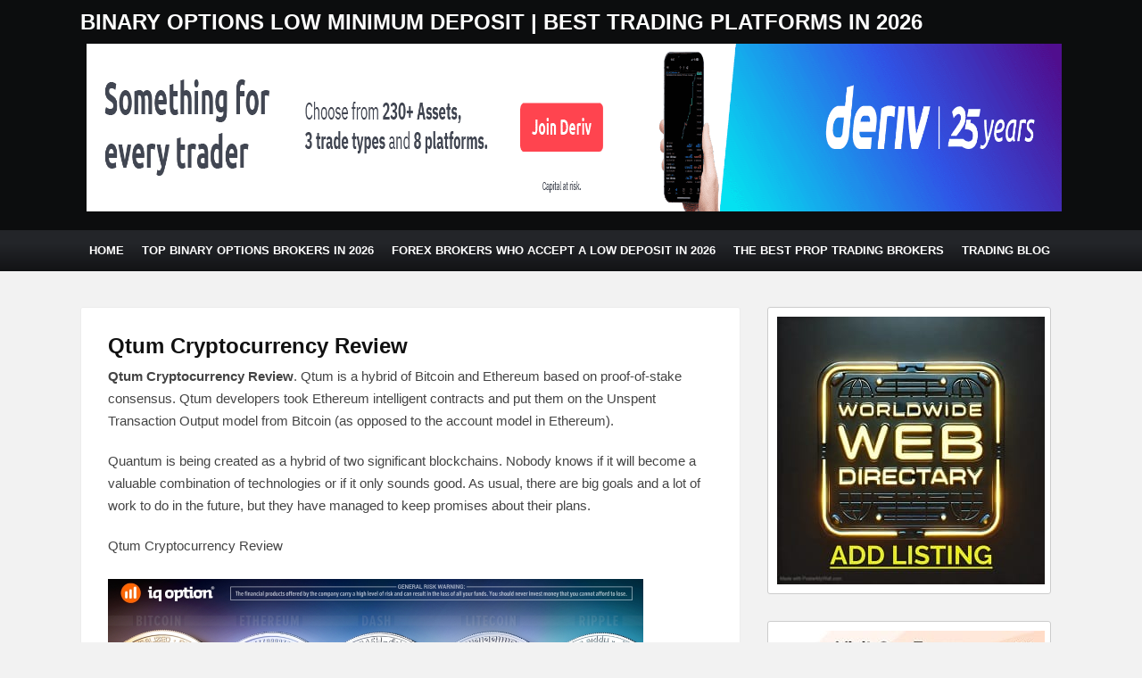

--- FILE ---
content_type: text/html; charset=UTF-8
request_url: https://1binaryoptions.eu/qtum-cryptocurrency-review/
body_size: 36745
content:
<!DOCTYPE html>
<!--[if IE 7]><html class="ie ie7" lang="en-US" prefix="og: http://ogp.me/ns# article: http://ogp.me/ns/article#" prefix="og: https://ogp.me/ns#">
<![endif]-->
<!--[if IE 8]><html class="ie ie8" lang="en-US" prefix="og: http://ogp.me/ns# article: http://ogp.me/ns/article#" prefix="og: https://ogp.me/ns#">
<![endif]-->
<!--[if !(IE 7) | !(IE 8)  ]><!--><html lang="en-US" prefix="og: http://ogp.me/ns# article: http://ogp.me/ns/article#" prefix="og: https://ogp.me/ns#">
<!--<![endif]--><head><script data-no-optimize="1">var litespeed_docref=sessionStorage.getItem("litespeed_docref");litespeed_docref&&(Object.defineProperty(document,"referrer",{get:function(){return litespeed_docref}}),sessionStorage.removeItem("litespeed_docref"));</script> <meta name="blogarama-site-verification" content="blogarama-034b09ca-675f-4e65-8970-830501c896d0"><meta charset="UTF-8"><meta name="viewport" content="width=device-width"><link rel="profile" href="http://gmpg.org/xfn/11"><link rel="pingback" href="https://1binaryoptions.eu/xmlrpc.php"><link rel="Shortcut Icon" href="https://1binaryoptions.eu/wp-content/themes/forex2theme/images/favicon.ico" type="image/x-icon" /><link rel="alternate" type="application/rss+xml" title="Binary Options Low Minimum Deposit | Best Trading Platforms In 2026 RSS Feed" href="https://1binaryoptions.eu/feed/">
<!--[if lt IE 9]> <script src="https://1binaryoptions.eu/wp-content/themes/forex2theme/js/html5.js"></script> <![endif]--><title>Qtum Cryptocurrency Review | Best 2025 CryptoCurrency Review</title><meta name="description" content="Qtum Cryptocurrency Review. Qtum developers took Ethereum intelligent contracts and put them on the Unspent Transaction Output model from Bitcoin"/><meta name="robots" content="follow, index, max-snippet:-1, max-video-preview:-1, max-image-preview:large"/><link rel="canonical" href="https://1binaryoptions.eu/qtum-cryptocurrency-review/" /><meta property="og:locale" content="en_US" /><meta property="og:type" content="article" /><meta property="og:title" content="Qtum Cryptocurrency Review | Best 2025 CryptoCurrency Review" /><meta property="og:description" content="Qtum Cryptocurrency Review. Qtum developers took Ethereum intelligent contracts and put them on the Unspent Transaction Output model from Bitcoin" /><meta property="og:url" content="https://1binaryoptions.eu/qtum-cryptocurrency-review/" /><meta property="og:site_name" content="Binary Options Low Minimum Deposit | Best Trading Platforms 2023" /><meta property="article:publisher" content="https://www.facebook.com/Binary-options-918469841575755" /><meta property="article:tag" content="Qtum Cryptocurrency Review" /><meta property="article:section" content="Crypto Reviews" /><meta property="og:updated_time" content="2025-01-05T08:29:49+00:00" /><meta property="og:image" content="https://1binaryoptions.eu/wp-content/uploads/2018/03/qtum-cryptocurrency-review.png" /><meta property="og:image:secure_url" content="https://1binaryoptions.eu/wp-content/uploads/2018/03/qtum-cryptocurrency-review.png" /><meta property="og:image:width" content="312" /><meta property="og:image:height" content="323" /><meta property="og:image:alt" content="qtum-cryptocurrency-review" /><meta property="og:image:type" content="image/png" /><meta property="article:published_time" content="2025-01-03T12:59:07+00:00" /><meta property="article:modified_time" content="2025-01-05T08:29:49+00:00" /><meta name="twitter:card" content="summary_large_image" /><meta name="twitter:title" content="Qtum Cryptocurrency Review | Best 2025 CryptoCurrency Review" /><meta name="twitter:description" content="Qtum Cryptocurrency Review. Qtum developers took Ethereum intelligent contracts and put them on the Unspent Transaction Output model from Bitcoin" /><meta name="twitter:image" content="https://1binaryoptions.eu/wp-content/uploads/2018/03/qtum-cryptocurrency-review.png" /><meta name="twitter:label1" content="Written by" /><meta name="twitter:data1" content="Trad30pti0ns$" /><meta name="twitter:label2" content="Time to read" /><meta name="twitter:data2" content="1 minute" /> <script type="application/ld+json" class="rank-math-schema-pro">{"@context":"https://schema.org","@graph":[{"@type":["Organization","Person"],"@id":"https://1binaryoptions.eu/#person","name":"admin","url":"https://1binaryoptions.eu","sameAs":["https://www.facebook.com/Binary-options-918469841575755"],"logo":{"@type":"ImageObject","@id":"https://1binaryoptions.eu/#logo","url":"https://1binaryoptions.eu/wp-content/uploads/2015/11/logol-13.jpg","contentUrl":"https://1binaryoptions.eu/wp-content/uploads/2015/11/logol-13.jpg","caption":"Binary Options Low Minimum Deposit | Best Trading Platforms 2023","inLanguage":"en-US","width":"128","height":"77"},"image":{"@id":"https://1binaryoptions.eu/#logo"}},{"@type":"WebSite","@id":"https://1binaryoptions.eu/#website","url":"https://1binaryoptions.eu","name":"Binary Options Low Minimum Deposit | Best Trading Platforms 2023","publisher":{"@id":"https://1binaryoptions.eu/#person"},"inLanguage":"en-US"},{"@type":"ImageObject","@id":"https://1binaryoptions.eu/wp-content/uploads/2018/03/qtum-cryptocurrency-review.png","url":"https://1binaryoptions.eu/wp-content/uploads/2018/03/qtum-cryptocurrency-review.png","width":"312","height":"323","caption":"qtum-cryptocurrency-review","inLanguage":"en-US"},{"@type":"WebPage","@id":"https://1binaryoptions.eu/qtum-cryptocurrency-review/#webpage","url":"https://1binaryoptions.eu/qtum-cryptocurrency-review/","name":"Qtum Cryptocurrency Review | Best 2025 CryptoCurrency Review","datePublished":"2025-01-03T12:59:07+00:00","dateModified":"2025-01-05T08:29:49+00:00","isPartOf":{"@id":"https://1binaryoptions.eu/#website"},"primaryImageOfPage":{"@id":"https://1binaryoptions.eu/wp-content/uploads/2018/03/qtum-cryptocurrency-review.png"},"inLanguage":"en-US"},{"@type":"Person","@id":"https://1binaryoptions.eu/qtum-cryptocurrency-review/#author","name":"Trad30pti0ns$","image":{"@type":"ImageObject","@id":"https://1binaryoptions.eu/wp-content/litespeed/avatar/2f4d502e4651985ca2dce68be0711d9c.jpg?ver=1768338564","url":"https://1binaryoptions.eu/wp-content/litespeed/avatar/2f4d502e4651985ca2dce68be0711d9c.jpg?ver=1768338564","caption":"Trad30pti0ns$","inLanguage":"en-US"}},{"@type":"NewsArticle","headline":"Qtum Cryptocurrency Review | Best 2025 CryptoCurrency Review","keywords":"Qtum Cryptocurrency Review","datePublished":"2025-01-03T12:59:07+00:00","dateModified":"2025-01-05T08:29:49+00:00","author":{"@id":"https://1binaryoptions.eu/qtum-cryptocurrency-review/#author","name":"Trad30pti0ns$"},"publisher":{"@id":"https://1binaryoptions.eu/#person"},"description":"Qtum Cryptocurrency Review. Qtum developers took Ethereum intelligent contracts and put them on the Unspent Transaction Output model from Bitcoin","copyrightYear":"2025","copyrightHolder":{"@id":"https://1binaryoptions.eu/#person"},"name":"Qtum Cryptocurrency Review | Best 2025 CryptoCurrency Review","@id":"https://1binaryoptions.eu/qtum-cryptocurrency-review/#richSnippet","isPartOf":{"@id":"https://1binaryoptions.eu/qtum-cryptocurrency-review/#webpage"},"image":{"@id":"https://1binaryoptions.eu/wp-content/uploads/2018/03/qtum-cryptocurrency-review.png"},"inLanguage":"en-US","mainEntityOfPage":{"@id":"https://1binaryoptions.eu/qtum-cryptocurrency-review/#webpage"}}]}</script> <link rel='dns-prefetch' href='//www.googletagmanager.com' /><link rel="alternate" type="application/rss+xml" title="Binary Options Low Minimum Deposit | Best Trading Platforms In 2026 &raquo; Qtum Cryptocurrency Review Comments Feed" href="https://1binaryoptions.eu/qtum-cryptocurrency-review/feed/" /><link rel="alternate" title="oEmbed (JSON)" type="application/json+oembed" href="https://1binaryoptions.eu/wp-json/oembed/1.0/embed?url=https%3A%2F%2F1binaryoptions.eu%2Fqtum-cryptocurrency-review%2F" /><link rel="alternate" title="oEmbed (XML)" type="text/xml+oembed" href="https://1binaryoptions.eu/wp-json/oembed/1.0/embed?url=https%3A%2F%2F1binaryoptions.eu%2Fqtum-cryptocurrency-review%2F&#038;format=xml" /><style id='wp-img-auto-sizes-contain-inline-css' type='text/css'>img:is([sizes=auto i],[sizes^="auto," i]){contain-intrinsic-size:3000px 1500px}
/*# sourceURL=wp-img-auto-sizes-contain-inline-css */</style><style id="litespeed-ccss">ul{box-sizing:border-box}:root{--wp--preset--font-size--normal:16px;--wp--preset--font-size--huge:42px}:root{--rankmath-wp-adminbar-height:0}:root{--wp--preset--aspect-ratio--square:1;--wp--preset--aspect-ratio--4-3:4/3;--wp--preset--aspect-ratio--3-4:3/4;--wp--preset--aspect-ratio--3-2:3/2;--wp--preset--aspect-ratio--2-3:2/3;--wp--preset--aspect-ratio--16-9:16/9;--wp--preset--aspect-ratio--9-16:9/16;--wp--preset--color--black:#000;--wp--preset--color--cyan-bluish-gray:#abb8c3;--wp--preset--color--white:#fff;--wp--preset--color--pale-pink:#f78da7;--wp--preset--color--vivid-red:#cf2e2e;--wp--preset--color--luminous-vivid-orange:#ff6900;--wp--preset--color--luminous-vivid-amber:#fcb900;--wp--preset--color--light-green-cyan:#7bdcb5;--wp--preset--color--vivid-green-cyan:#00d084;--wp--preset--color--pale-cyan-blue:#8ed1fc;--wp--preset--color--vivid-cyan-blue:#0693e3;--wp--preset--color--vivid-purple:#9b51e0;--wp--preset--gradient--vivid-cyan-blue-to-vivid-purple:linear-gradient(135deg,rgba(6,147,227,1) 0%,#9b51e0 100%);--wp--preset--gradient--light-green-cyan-to-vivid-green-cyan:linear-gradient(135deg,#7adcb4 0%,#00d082 100%);--wp--preset--gradient--luminous-vivid-amber-to-luminous-vivid-orange:linear-gradient(135deg,rgba(252,185,0,1) 0%,rgba(255,105,0,1) 100%);--wp--preset--gradient--luminous-vivid-orange-to-vivid-red:linear-gradient(135deg,rgba(255,105,0,1) 0%,#cf2e2e 100%);--wp--preset--gradient--very-light-gray-to-cyan-bluish-gray:linear-gradient(135deg,#eee 0%,#a9b8c3 100%);--wp--preset--gradient--cool-to-warm-spectrum:linear-gradient(135deg,#4aeadc 0%,#9778d1 20%,#cf2aba 40%,#ee2c82 60%,#fb6962 80%,#fef84c 100%);--wp--preset--gradient--blush-light-purple:linear-gradient(135deg,#ffceec 0%,#9896f0 100%);--wp--preset--gradient--blush-bordeaux:linear-gradient(135deg,#fecda5 0%,#fe2d2d 50%,#6b003e 100%);--wp--preset--gradient--luminous-dusk:linear-gradient(135deg,#ffcb70 0%,#c751c0 50%,#4158d0 100%);--wp--preset--gradient--pale-ocean:linear-gradient(135deg,#fff5cb 0%,#b6e3d4 50%,#33a7b5 100%);--wp--preset--gradient--electric-grass:linear-gradient(135deg,#caf880 0%,#71ce7e 100%);--wp--preset--gradient--midnight:linear-gradient(135deg,#020381 0%,#2874fc 100%);--wp--preset--font-size--small:13px;--wp--preset--font-size--medium:20px;--wp--preset--font-size--large:36px;--wp--preset--font-size--x-large:42px;--wp--preset--spacing--20:.44rem;--wp--preset--spacing--30:.67rem;--wp--preset--spacing--40:1rem;--wp--preset--spacing--50:1.5rem;--wp--preset--spacing--60:2.25rem;--wp--preset--spacing--70:3.38rem;--wp--preset--spacing--80:5.06rem;--wp--preset--shadow--natural:6px 6px 9px rgba(0,0,0,.2);--wp--preset--shadow--deep:12px 12px 50px rgba(0,0,0,.4);--wp--preset--shadow--sharp:6px 6px 0px rgba(0,0,0,.2);--wp--preset--shadow--outlined:6px 6px 0px -3px rgba(255,255,255,1),6px 6px rgba(0,0,0,1);--wp--preset--shadow--crisp:6px 6px 0px rgba(0,0,0,1)}aside,header,nav,section{display:block}html{font-family:sans-serif;-ms-text-size-adjust:100%;-webkit-text-size-adjust:100%}a{background:0 0}h2{font-size:2em;margin:.67em 0}strong{font-weight:700}img{border:0}button,input{font-family:inherit;font-size:100%;margin:0}button,input{line-height:normal}button{text-transform:none}button,input[type=submit]{-webkit-appearance:button}body{margin:0}button::-moz-focus-inner,input::-moz-focus-inner{border:0;padding:0}*{box-sizing:border-box;-moz-box-sizing:border-box;-ms-box-sizing:border-box;-o-box-sizing:border-box}html{font-size:10px}body{background-color:#f2f2f2;color:#444;font-family:'Lato',sans-serif;line-height:1em}a{color:#2669a8;text-decoration:none}ul{margin:0;padding:0}p{margin:0 0 20px;padding:0}img{border:0}.clearboth{clear:both}span.hilite{color:#008268;font-weight:900}h1,h2,h3,h4{color:#111;font-weight:700;line-height:1.1em;margin:0 0 20px}h1{font-size:1.9em;margin:0 0 28px;font-weight:900}h2{font-size:1.6em}h3{font-size:1.4em}h4{font-size:1.2em}#outerwrap{width:100%}.wrap{width:1100px;overflow:hidden;margin:0 auto}a.visbutton{background:#fecf00;color:#221900!important;border-radius:1px;-moz-border-radius:1px;line-height:1em;padding:10px 12px;text-align:center;text-decoration:none!important;background-image:-moz-linear-gradient(top,#fecf00 33%,#ff7702 100%);background-image:-webkit-linear-gradient(top,#fecf00 33%,#ff7702 100%);display:inline-block;margin:0 .5em;font-size:12px!important;text-transform:uppercase;font-weight:900}a.visbutton.fullbutton{width:100%;margin:0;padding:12px 0}a.visbutton:visited{opacity:.85;box-shadow:none}span.rate{display:block;height:16px;width:98px;background:url(/wp-content/themes/forex2theme/images/ratestars.png) -2px -19px}span.ratetotal{display:block;height:16px;width:98px;background:url(/wp-content/themes/forex2theme/images/ratestars.png) -2px -2px}span.rate.ratecen{margin:0 auto}img.alignnone{margin:5px 0}img[class*=wp-image-]{height:auto;max-width:100%}header.main-header{width:100%;padding:12px 0;overflow:hidden;background:#0c0d0e}.header-logo{float:left;padding:0 20px 0 0}.header-logo h1{line-height:1.1em;font-size:2.4em;margin:0;padding:0;text-transform:uppercase;border:0}.header-logo h1 a{color:#fff}.headerwidgets{overflow:hidden}.headerwidgets .widget{float:right;padding:5px}nav.navbar{overflow:hidden;background:#232529;background-image:-moz-linear-gradient(top,#232529 33%,#121315 100%);background-image:-webkit-linear-gradient(top,#232529 33%,#121315 100%);clear:both;padding:0}.nav{height:46px;display:block;margin:0;float:left}.nav,.nav ul{line-height:34px;margin:0;padding:0;list-style:none}.nav li{float:left;font-size:1.3em;margin:0;font-weight:700;text-transform:uppercase}.nav li a,.nav li a:visited{color:#fff;display:block;padding:6px 10px}.nav li ul{position:absolute;left:-999em;width:160px;margin:0 0 0 -1px;line-height:17px;background:#111;z-index:10}.nav li li{width:160px;margin:0;border-bottom:1px solid #222;font-size:1em;font-weight:400}.nav li li a,.nav li li a:visited{color:#eee;background:0 0;border-right:0}#mobile-menu-btn{display:none;position:absolute;right:12px;top:12px;z-index:100;padding:0 3px}#mobile-menu{display:none}.container{overflow:hidden;margin:40px auto 30px;clear:both}.main-content{background:#fff;float:left;width:740px;padding:30px;font-size:15px;line-height:1.7em;border:1px solid #ececec;border-radius:3px;-moz-border-radius:3px}.main-content ul{margin:0;padding:0 0 6px 35px}.main-content ul li{padding:0 0 12px;list-style:disc inside;text-indent:-.9em}.featuredsite{overflow:hidden;margin-bottom:30px;border-radius:5px;-moz-border-radius:5px;border:1px solid #b8b9b9;-webkit-box-shadow:0px 14px 21px -17px rgba(64,64,64,1);-moz-box-shadow:0px 14px 21px -17px rgba(64,64,64,1);box-shadow:0px 14px 21px -17px rgba(64,64,64,1)}.headingarea{padding:12px;border-radius:3px 3px 0 0;-moz-border-radius:3px 3px 0 0;background:#1b1d20;overflow:hidden}.headingarea .haright{float:right;width:100px}.headingarea .haleft{float:left}.headingarea h4{margin:0;font-size:18px;color:#fff;font-weight:900}.mainfeat{padding:20px;overflow:hidden}.featlogoarea{float:left;border:4px solid #bbe0db;padding:20px;width:168px;-webkit-box-shadow:0px 14px 21px -17px rgba(64,64,64,1),inset 0px 0px 11px 0px rgba(201,201,201,1);-moz-box-shadow:0px 14px 21px -17px rgba(64,64,64,1),inset 0px 0px 11px 0px rgba(201,201,201,1);box-shadow:0px 14px 21px -17px rgba(64,64,64,1),inset 0px 0px 11px 0px rgba(201,201,201,1);margin-right:20px}.featlogoarea img.logocomp{padding:2px;border:1px solid #c9c9c9;display:block;margin:0 auto;width:100%;height:auto}.featlmidarea{float:left;width:290px}.featlbonusarea{float:right;width:140px}.bonusinfoarea{border:1px solid #ddd;border-radius:3px;-moz-border-radius:3px;padding:8px;background:-moz-linear-gradient(top,#eee 0%,#fff 50%,#eee 100%);background:-webkit-linear-gradient(top,#eee 0%,#fff 50%,#eee 100%);background:linear-gradient(to bottom,#eee 0%,#fff 50%,#eee 100%);filter:progid:DXImageTransform.Microsoft.gradient(startColorstr='#eeeeee',endColorstr='#eeeeee',GradientType=0);text-align:center;font-weight:900;font-size:20px;margin-bottom:10px}.main-content .featlmidarea ul{margin:0 0 0 12px;padding:0 0 0 5px}.main-content .featlmidarea ul li{list-style:url(/wp-content/themes/forex2theme/images/greenbullet.png) outside;margin:0 0 8px;padding:0 0 0 2px;text-indent:0;font-weight:700;color:#000}.logocol{position:relative;display:inline-block}.sidebar{float:left;font-size:14px;margin-left:30px;width:318px}.sidebar h3{margin:0;font-size:15px;padding:12px;color:#fff;font-weight:900;background:#1b1d20;text-transform:uppercase;border-bottom:1px solid #ddd;border-radius:3px 3px 0 0;-moz-border-radius:3px 3px 0 0}.sidebar .block ul{margin:0;padding:15px 10px 5px 15px}.sidebar ul li{padding:0 0 12px;margin:0 0 12px;list-style:none;background:url(/wp-content/themes/forex2theme/images/dotted.gif) bottom repeat-x}.sidebar .block{border:1px solid #ccc;border-radius:3px;-moz-border-radius:3px;margin:0 0 30px;background:#fff}.textwidget{margin-bottom:0}.searchform{overflow:hidden}.searchinput{background:#fff;border:1px solid #ccc;color:#777;font-style:italic;padding:8px 10px;margin:0;font-weight:300;width:60%;display:block;float:left;font-size:13px}.searchsubmit{background:#aed5cd;background-image:-moz-linear-gradient(top,#aed5cd 33%,#90cec1 100%);background-image:-webkit-linear-gradient(top,#aed5cd 33%,#90cec1 100%);color:#fff;line-height:34px;padding:0 22px;height:34px;text-align:center;display:inline-block;margin:0 0 0 1%;border:0;font-size:13px;float:left;font-weight:700;width:39%;text-transform:uppercase}.searchform{margin:0;overflow:hidden;padding:10px}.searchinput{background:#f5f5f5;border:1px solid #b3b3b3;color:#a8a8a8;padding:8px;margin:0;width:60%;display:block;float:left}.searchsubmit{color:#221900!important;line-height:33px!important;padding:0 5px;height:33px;border:0;text-align:center;background:#aed5cd;background-image:-moz-linear-gradient(top,#aed5cd 33%,#90cec1 100%);background-image:-webkit-linear-gradient(top,#aed5cd 33%,#90cec1 100%);display:inline-block;margin:0 0 0 4%;font-weight:600;font-size:14px!important;float:left;width:36%;float:left}.textwidget{padding:10px}@media screen and (min-width:1px) and (max-width:1099px){.navbar{display:none}#mobile-menu-btn{display:block;background:#444;border:none;border-radius:5px;-moz-border-radius:5px}#mobile-menu-btn i{display:block;width:22px;height:3px;background:#eee;margin:4px 0;padding:0}#mobile-menu{display:none;position:absolute;top:0;left:0;z-index:9999;width:70%;background:#252525;box-shadow:0px 0px 12px 0px #333}#mobile-menu .logomobile{color:#fff;font-size:26px;font-weight:900;font-family:'Arial',sans-serif;padding:10px 5px 10px 10px;text-align:center;line-height:1em}#mobile-menu ul{list-style:none;margin:0;padding:0}#mobile-menu ul li{border-top:1px solid #3d3e3e;position:relative;padding:10px}#mobile-menu ul li a{position:relative;color:#eee;text-decoration:none;font-family:'Arial',sans-serif;font-size:14px;font-weight:700;line-height:1.2em;z-index:99999}#mobile-menu ul ul{display:none;padding-left:15px}#mobile-menu ul ul a{padding-left:30px}.featlogoarea{float:none;margin:0 auto 15px}.mainfeat{padding:15px;overflow:hidden}}@media screen and (min-width:768px) and (max-width:1099px){.wrap{width:748px}.container{overflow:hidden;margin:25px auto;clear:both}.main-content{width:480px;padding:30px 15px}.header-logo{width:30%}.headerwidgets{width:68%}.sidebar{margin-left:15px;width:250px}.featlmidarea{width:260px}}@media screen and (min-width:1px) and (max-width:767px){.featlmidarea{width:220px}.sidebar{float:none;width:100%;margin:0}.main-content{width:100%;float:none;padding:15px 10px;margin-bottom:30px}}@media screen and (min-width:481px) and (max-width:767px){.wrap{width:460px}.header-logo{float:none;margin:0 auto;text-align:center;width:96%;padding:0 2% 5px 0}nav.navbar{float:none;padding:0}}@media screen and (min-width:1px) and (max-width:480px){.wrap{width:98%}.header-logo{float:none;margin:0 auto;text-align:center;width:96%;padding:0 2% 5px 0}nav.navbar{float:none;padding:0}.featlmidarea{float:none;width:100%}.featlbonusarea{float:none;width:100%;padding-top:15px}}.clearboth{clear:both;display:block;font-size:0;height:0;line-height:0;width:100%}:root{--page-title-display:block}@media (prefers-reduced-motion:no-preference){html{scroll-behavior:smooth}}</style><link rel="preload" data-asynced="1" data-optimized="2" as="style" onload="this.onload=null;this.rel='stylesheet'" href="https://1binaryoptions.eu/wp-content/litespeed/ucss/24af64c5806208a7c5be984f7a160990.css?ver=54ffa" /><script data-optimized="1" type="litespeed/javascript" data-src="https://1binaryoptions.eu/wp-content/plugins/litespeed-cache/assets/js/css_async.min.js"></script> <style id='classic-theme-styles-inline-css' type='text/css'>/*! This file is auto-generated */
.wp-block-button__link{color:#fff;background-color:#32373c;border-radius:9999px;box-shadow:none;text-decoration:none;padding:calc(.667em + 2px) calc(1.333em + 2px);font-size:1.125em}.wp-block-file__button{background:#32373c;color:#fff;text-decoration:none}
/*# sourceURL=/wp-includes/css/classic-themes.min.css */</style><style id='global-styles-inline-css' type='text/css'>:root{--wp--preset--aspect-ratio--square: 1;--wp--preset--aspect-ratio--4-3: 4/3;--wp--preset--aspect-ratio--3-4: 3/4;--wp--preset--aspect-ratio--3-2: 3/2;--wp--preset--aspect-ratio--2-3: 2/3;--wp--preset--aspect-ratio--16-9: 16/9;--wp--preset--aspect-ratio--9-16: 9/16;--wp--preset--color--black: #000000;--wp--preset--color--cyan-bluish-gray: #abb8c3;--wp--preset--color--white: #ffffff;--wp--preset--color--pale-pink: #f78da7;--wp--preset--color--vivid-red: #cf2e2e;--wp--preset--color--luminous-vivid-orange: #ff6900;--wp--preset--color--luminous-vivid-amber: #fcb900;--wp--preset--color--light-green-cyan: #7bdcb5;--wp--preset--color--vivid-green-cyan: #00d084;--wp--preset--color--pale-cyan-blue: #8ed1fc;--wp--preset--color--vivid-cyan-blue: #0693e3;--wp--preset--color--vivid-purple: #9b51e0;--wp--preset--gradient--vivid-cyan-blue-to-vivid-purple: linear-gradient(135deg,rgb(6,147,227) 0%,rgb(155,81,224) 100%);--wp--preset--gradient--light-green-cyan-to-vivid-green-cyan: linear-gradient(135deg,rgb(122,220,180) 0%,rgb(0,208,130) 100%);--wp--preset--gradient--luminous-vivid-amber-to-luminous-vivid-orange: linear-gradient(135deg,rgb(252,185,0) 0%,rgb(255,105,0) 100%);--wp--preset--gradient--luminous-vivid-orange-to-vivid-red: linear-gradient(135deg,rgb(255,105,0) 0%,rgb(207,46,46) 100%);--wp--preset--gradient--very-light-gray-to-cyan-bluish-gray: linear-gradient(135deg,rgb(238,238,238) 0%,rgb(169,184,195) 100%);--wp--preset--gradient--cool-to-warm-spectrum: linear-gradient(135deg,rgb(74,234,220) 0%,rgb(151,120,209) 20%,rgb(207,42,186) 40%,rgb(238,44,130) 60%,rgb(251,105,98) 80%,rgb(254,248,76) 100%);--wp--preset--gradient--blush-light-purple: linear-gradient(135deg,rgb(255,206,236) 0%,rgb(152,150,240) 100%);--wp--preset--gradient--blush-bordeaux: linear-gradient(135deg,rgb(254,205,165) 0%,rgb(254,45,45) 50%,rgb(107,0,62) 100%);--wp--preset--gradient--luminous-dusk: linear-gradient(135deg,rgb(255,203,112) 0%,rgb(199,81,192) 50%,rgb(65,88,208) 100%);--wp--preset--gradient--pale-ocean: linear-gradient(135deg,rgb(255,245,203) 0%,rgb(182,227,212) 50%,rgb(51,167,181) 100%);--wp--preset--gradient--electric-grass: linear-gradient(135deg,rgb(202,248,128) 0%,rgb(113,206,126) 100%);--wp--preset--gradient--midnight: linear-gradient(135deg,rgb(2,3,129) 0%,rgb(40,116,252) 100%);--wp--preset--font-size--small: 13px;--wp--preset--font-size--medium: 20px;--wp--preset--font-size--large: 36px;--wp--preset--font-size--x-large: 42px;--wp--preset--spacing--20: 0.44rem;--wp--preset--spacing--30: 0.67rem;--wp--preset--spacing--40: 1rem;--wp--preset--spacing--50: 1.5rem;--wp--preset--spacing--60: 2.25rem;--wp--preset--spacing--70: 3.38rem;--wp--preset--spacing--80: 5.06rem;--wp--preset--shadow--natural: 6px 6px 9px rgba(0, 0, 0, 0.2);--wp--preset--shadow--deep: 12px 12px 50px rgba(0, 0, 0, 0.4);--wp--preset--shadow--sharp: 6px 6px 0px rgba(0, 0, 0, 0.2);--wp--preset--shadow--outlined: 6px 6px 0px -3px rgb(255, 255, 255), 6px 6px rgb(0, 0, 0);--wp--preset--shadow--crisp: 6px 6px 0px rgb(0, 0, 0);}:where(.is-layout-flex){gap: 0.5em;}:where(.is-layout-grid){gap: 0.5em;}body .is-layout-flex{display: flex;}.is-layout-flex{flex-wrap: wrap;align-items: center;}.is-layout-flex > :is(*, div){margin: 0;}body .is-layout-grid{display: grid;}.is-layout-grid > :is(*, div){margin: 0;}:where(.wp-block-columns.is-layout-flex){gap: 2em;}:where(.wp-block-columns.is-layout-grid){gap: 2em;}:where(.wp-block-post-template.is-layout-flex){gap: 1.25em;}:where(.wp-block-post-template.is-layout-grid){gap: 1.25em;}.has-black-color{color: var(--wp--preset--color--black) !important;}.has-cyan-bluish-gray-color{color: var(--wp--preset--color--cyan-bluish-gray) !important;}.has-white-color{color: var(--wp--preset--color--white) !important;}.has-pale-pink-color{color: var(--wp--preset--color--pale-pink) !important;}.has-vivid-red-color{color: var(--wp--preset--color--vivid-red) !important;}.has-luminous-vivid-orange-color{color: var(--wp--preset--color--luminous-vivid-orange) !important;}.has-luminous-vivid-amber-color{color: var(--wp--preset--color--luminous-vivid-amber) !important;}.has-light-green-cyan-color{color: var(--wp--preset--color--light-green-cyan) !important;}.has-vivid-green-cyan-color{color: var(--wp--preset--color--vivid-green-cyan) !important;}.has-pale-cyan-blue-color{color: var(--wp--preset--color--pale-cyan-blue) !important;}.has-vivid-cyan-blue-color{color: var(--wp--preset--color--vivid-cyan-blue) !important;}.has-vivid-purple-color{color: var(--wp--preset--color--vivid-purple) !important;}.has-black-background-color{background-color: var(--wp--preset--color--black) !important;}.has-cyan-bluish-gray-background-color{background-color: var(--wp--preset--color--cyan-bluish-gray) !important;}.has-white-background-color{background-color: var(--wp--preset--color--white) !important;}.has-pale-pink-background-color{background-color: var(--wp--preset--color--pale-pink) !important;}.has-vivid-red-background-color{background-color: var(--wp--preset--color--vivid-red) !important;}.has-luminous-vivid-orange-background-color{background-color: var(--wp--preset--color--luminous-vivid-orange) !important;}.has-luminous-vivid-amber-background-color{background-color: var(--wp--preset--color--luminous-vivid-amber) !important;}.has-light-green-cyan-background-color{background-color: var(--wp--preset--color--light-green-cyan) !important;}.has-vivid-green-cyan-background-color{background-color: var(--wp--preset--color--vivid-green-cyan) !important;}.has-pale-cyan-blue-background-color{background-color: var(--wp--preset--color--pale-cyan-blue) !important;}.has-vivid-cyan-blue-background-color{background-color: var(--wp--preset--color--vivid-cyan-blue) !important;}.has-vivid-purple-background-color{background-color: var(--wp--preset--color--vivid-purple) !important;}.has-black-border-color{border-color: var(--wp--preset--color--black) !important;}.has-cyan-bluish-gray-border-color{border-color: var(--wp--preset--color--cyan-bluish-gray) !important;}.has-white-border-color{border-color: var(--wp--preset--color--white) !important;}.has-pale-pink-border-color{border-color: var(--wp--preset--color--pale-pink) !important;}.has-vivid-red-border-color{border-color: var(--wp--preset--color--vivid-red) !important;}.has-luminous-vivid-orange-border-color{border-color: var(--wp--preset--color--luminous-vivid-orange) !important;}.has-luminous-vivid-amber-border-color{border-color: var(--wp--preset--color--luminous-vivid-amber) !important;}.has-light-green-cyan-border-color{border-color: var(--wp--preset--color--light-green-cyan) !important;}.has-vivid-green-cyan-border-color{border-color: var(--wp--preset--color--vivid-green-cyan) !important;}.has-pale-cyan-blue-border-color{border-color: var(--wp--preset--color--pale-cyan-blue) !important;}.has-vivid-cyan-blue-border-color{border-color: var(--wp--preset--color--vivid-cyan-blue) !important;}.has-vivid-purple-border-color{border-color: var(--wp--preset--color--vivid-purple) !important;}.has-vivid-cyan-blue-to-vivid-purple-gradient-background{background: var(--wp--preset--gradient--vivid-cyan-blue-to-vivid-purple) !important;}.has-light-green-cyan-to-vivid-green-cyan-gradient-background{background: var(--wp--preset--gradient--light-green-cyan-to-vivid-green-cyan) !important;}.has-luminous-vivid-amber-to-luminous-vivid-orange-gradient-background{background: var(--wp--preset--gradient--luminous-vivid-amber-to-luminous-vivid-orange) !important;}.has-luminous-vivid-orange-to-vivid-red-gradient-background{background: var(--wp--preset--gradient--luminous-vivid-orange-to-vivid-red) !important;}.has-very-light-gray-to-cyan-bluish-gray-gradient-background{background: var(--wp--preset--gradient--very-light-gray-to-cyan-bluish-gray) !important;}.has-cool-to-warm-spectrum-gradient-background{background: var(--wp--preset--gradient--cool-to-warm-spectrum) !important;}.has-blush-light-purple-gradient-background{background: var(--wp--preset--gradient--blush-light-purple) !important;}.has-blush-bordeaux-gradient-background{background: var(--wp--preset--gradient--blush-bordeaux) !important;}.has-luminous-dusk-gradient-background{background: var(--wp--preset--gradient--luminous-dusk) !important;}.has-pale-ocean-gradient-background{background: var(--wp--preset--gradient--pale-ocean) !important;}.has-electric-grass-gradient-background{background: var(--wp--preset--gradient--electric-grass) !important;}.has-midnight-gradient-background{background: var(--wp--preset--gradient--midnight) !important;}.has-small-font-size{font-size: var(--wp--preset--font-size--small) !important;}.has-medium-font-size{font-size: var(--wp--preset--font-size--medium) !important;}.has-large-font-size{font-size: var(--wp--preset--font-size--large) !important;}.has-x-large-font-size{font-size: var(--wp--preset--font-size--x-large) !important;}
:where(.wp-block-post-template.is-layout-flex){gap: 1.25em;}:where(.wp-block-post-template.is-layout-grid){gap: 1.25em;}
:where(.wp-block-term-template.is-layout-flex){gap: 1.25em;}:where(.wp-block-term-template.is-layout-grid){gap: 1.25em;}
:where(.wp-block-columns.is-layout-flex){gap: 2em;}:where(.wp-block-columns.is-layout-grid){gap: 2em;}
:root :where(.wp-block-pullquote){font-size: 1.5em;line-height: 1.6;}
/*# sourceURL=global-styles-inline-css */</style> <script type="litespeed/javascript" data-src="https://1binaryoptions.eu/wp-includes/js/jquery/jquery.min.js" id="jquery-core-js"></script> <script id="cookie-law-info-js-extra" type="litespeed/javascript">var Cli_Data={"nn_cookie_ids":[],"cookielist":[],"non_necessary_cookies":[],"ccpaEnabled":"1","ccpaRegionBased":"","ccpaBarEnabled":"","strictlyEnabled":["necessary","obligatoire"],"ccpaType":"ccpa_gdpr","js_blocking":"","custom_integration":"","triggerDomRefresh":"","secure_cookies":""};var cli_cookiebar_settings={"animate_speed_hide":"500","animate_speed_show":"500","background":"#FFF","border":"#b1a6a6c2","border_on":"","button_1_button_colour":"#000","button_1_button_hover":"#000000","button_1_link_colour":"#fff","button_1_as_button":"1","button_1_new_win":"","button_2_button_colour":"#333","button_2_button_hover":"#292929","button_2_link_colour":"#444","button_2_as_button":"","button_2_hidebar":"","button_3_button_colour":"#000","button_3_button_hover":"#000000","button_3_link_colour":"#fff","button_3_as_button":"1","button_3_new_win":"","button_4_button_colour":"#000","button_4_button_hover":"#000000","button_4_link_colour":"#376219","button_4_as_button":"","button_7_button_colour":"#61a229","button_7_button_hover":"#4e8221","button_7_link_colour":"#fff","button_7_as_button":"1","button_7_new_win":"","font_family":"inherit","header_fix":"","notify_animate_hide":"1","notify_animate_show":"","notify_div_id":"#cookie-law-info-bar","notify_position_horizontal":"right","notify_position_vertical":"bottom","scroll_close":"","scroll_close_reload":"","accept_close_reload":"","reject_close_reload":"","showagain_tab":"1","showagain_background":"#fff","showagain_border":"#000","showagain_div_id":"#cookie-law-info-again","showagain_x_position":"100px","text":"#000","show_once_yn":"","show_once":"10000","logging_on":"","as_popup":"","popup_overlay":"1","bar_heading_text":"","cookie_bar_as":"banner","popup_showagain_position":"bottom-right","widget_position":"left"};var log_object={"ajax_url":"https://1binaryoptions.eu/wp-admin/admin-ajax.php"}</script> <script id="cookie-law-info-ccpa-js-extra" type="litespeed/javascript">var ccpa_data={"opt_out_prompt":"Do you really wish to opt out?","opt_out_confirm":"Confirm","opt_out_cancel":"Cancel"}</script> 
 <script type="litespeed/javascript" data-src="https://www.googletagmanager.com/gtag/js?id=GT-NC68MZV" id="google_gtagjs-js"></script> <script id="google_gtagjs-js-after" type="litespeed/javascript">window.dataLayer=window.dataLayer||[];function gtag(){dataLayer.push(arguments)}
gtag("set","linker",{"domains":["1binaryoptions.eu"]});gtag("js",new Date());gtag("set","developer_id.dZTNiMT",!0);gtag("config","GT-NC68MZV",{"googlesitekit_post_type":"post","googlesitekit_post_date":"20250103","googlesitekit_post_categories":"Crypto Reviews"});window._googlesitekit=window._googlesitekit||{};window._googlesitekit.throttledEvents=[];window._googlesitekit.gtagEvent=(name,data)=>{var key=JSON.stringify({name,data});if(!!window._googlesitekit.throttledEvents[key]){return}window._googlesitekit.throttledEvents[key]=!0;setTimeout(()=>{delete window._googlesitekit.throttledEvents[key]},5);gtag("event",name,{...data,event_source:"site-kit"})}</script> <link rel="https://api.w.org/" href="https://1binaryoptions.eu/wp-json/" /><link rel="alternate" title="JSON" type="application/json" href="https://1binaryoptions.eu/wp-json/wp/v2/posts/2573" /><link rel="EditURI" type="application/rsd+xml" title="RSD" href="https://1binaryoptions.eu/xmlrpc.php?rsd" /><meta name="generator" content="WordPress 6.9" /><link rel='shortlink' href='https://1binaryoptions.eu/?p=2573' /><meta name="generator" content="Site Kit by Google 1.170.0" /><meta property="og:title" name="og:title" content="Qtum Cryptocurrency Review" /><meta property="og:type" name="og:type" content="article" /><meta property="og:image" name="og:image" content="https://1binaryoptions.eu/wp-content/uploads/2018/03/qtum-cryptocurrency-review.png" /><meta property="og:url" name="og:url" content="https://1binaryoptions.eu/qtum-cryptocurrency-review/" /><meta property="og:description" name="og:description" content="Qtum Cryptocurrency Review. Qtum is a hybrid of Bitcoin and Ethereum based on proof-of-stake consensus. Qtum developers took Ethereum intelligent contracts and put them on the Unspent Transaction Output model..." /><meta property="og:locale" name="og:locale" content="en_US" /><meta property="og:site_name" name="og:site_name" content="Binary Options Low Minimum Deposit | Best Trading Platforms In 2026" /><meta property="twitter:card" name="twitter:card" content="summary_large_image" /><meta property="article:tag" name="article:tag" content="Qtum Cryptocurrency Review" /><meta property="article:section" name="article:section" content="Crypto Reviews" /><meta property="article:published_time" name="article:published_time" content="2025-01-03T12:59:07+00:00" /><meta property="article:modified_time" name="article:modified_time" content="2025-01-05T08:29:49+00:00" /><meta property="article:author" name="article:author" content="https://1binaryoptions.eu/author/admin/" /><meta name="generator" content="Elementor 3.34.1; features: additional_custom_breakpoints; settings: css_print_method-external, google_font-enabled, font_display-swap"><style>.e-con.e-parent:nth-of-type(n+4):not(.e-lazyloaded):not(.e-no-lazyload),
				.e-con.e-parent:nth-of-type(n+4):not(.e-lazyloaded):not(.e-no-lazyload) * {
					background-image: none !important;
				}
				@media screen and (max-height: 1024px) {
					.e-con.e-parent:nth-of-type(n+3):not(.e-lazyloaded):not(.e-no-lazyload),
					.e-con.e-parent:nth-of-type(n+3):not(.e-lazyloaded):not(.e-no-lazyload) * {
						background-image: none !important;
					}
				}
				@media screen and (max-height: 640px) {
					.e-con.e-parent:nth-of-type(n+2):not(.e-lazyloaded):not(.e-no-lazyload),
					.e-con.e-parent:nth-of-type(n+2):not(.e-lazyloaded):not(.e-no-lazyload) * {
						background-image: none !important;
					}
				}</style> <script id="google_gtagjs" type="litespeed/javascript" data-src="https://www.googletagmanager.com/gtag/js?id=G-5BDMGP4MH3"></script> <script id="google_gtagjs-inline" type="litespeed/javascript">window.dataLayer=window.dataLayer||[];function gtag(){dataLayer.push(arguments)}gtag('js',new Date());gtag('config','G-5BDMGP4MH3',{})</script>  <script type="litespeed/javascript">(function(w,d,s,l,i){w[l]=w[l]||[];w[l].push({'gtm.start':new Date().getTime(),event:'gtm.js'});var f=d.getElementsByTagName(s)[0],j=d.createElement(s),dl=l!='dataLayer'?'&l='+l:'';j.async=!0;j.src='https://www.googletagmanager.com/gtm.js?id='+i+dl;f.parentNode.insertBefore(j,f)})(window,document,'script','dataLayer','GTM-MJ54J7SH')</script> <link rel="icon" href="https://1binaryoptions.eu/wp-content/uploads/2018/06/cropped-Brokers-Who-Accept-Binary-Options-Low-Minimum-Deposit-1-32x32.png" sizes="32x32" /><link rel="icon" href="https://1binaryoptions.eu/wp-content/uploads/2018/06/cropped-Brokers-Who-Accept-Binary-Options-Low-Minimum-Deposit-1-192x192.png" sizes="192x192" /><link rel="apple-touch-icon" href="https://1binaryoptions.eu/wp-content/uploads/2018/06/cropped-Brokers-Who-Accept-Binary-Options-Low-Minimum-Deposit-1-180x180.png" /><meta name="msapplication-TileImage" content="https://1binaryoptions.eu/wp-content/uploads/2018/06/cropped-Brokers-Who-Accept-Binary-Options-Low-Minimum-Deposit-1-270x270.png" /><style type="text/css" id="wp-custom-css">/** Start Template Kit CSS: Factory (css/customizer.css) **/

.hvr-img-one .elementor-image {
	position: relative;
}

.hvr-img-one .elementor-image:before {
    position:  absolute;
    content:  '';
    background-color: rgba(34, 34, 34, 0.80);
    width:  100%;
    height: 50%;
    left:  0;
    top:  0;
    transition:  .5s ease;
    opacity:  0;
    visibility:  hidden;
}

.hvr-img-one:hover .elementor-image:before {
    height: 100%;
    opacity:  1;
    visibility:  visible;
}


/* Float Shadow */
.hvr-float-shadow {
  vertical-align: middle;
  -webkit-transform: translateZ(0);
  transform: translateZ(0);
  box-shadow: 0 0 1px rgba(0, 0, 0, 0);
  -webkit-backface-visibility: hidden;
  backface-visibility: hidden;
  -moz-osx-font-smoothing: grayscale;
  position: relative;
  -webkit-transition-duration: 0.3s;
  transition-duration: 0.3s;
  -webkit-transition-property: transform;
  transition-property: transform;
}
.hvr-float-shadow:before {
  pointer-events: none;
  position: absolute;
  z-index: -1;
  content: '';
  top: 100%;
  left: 5%;
  height: 10px;
  width: 90%;
  opacity: 0;
  background: -webkit-radial-gradient(center, ellipse, rgba(0, 0, 0, 0.35) 0%, rgba(0, 0, 0, 0) 80%);
  background: radial-gradient(ellipse at center, rgba(0, 0, 0, 0.35) 0%, rgba(0, 0, 0, 0) 80%);
  /* W3C */
  -webkit-transition-duration: 0.3s;
  transition-duration: 0.3s;
  -webkit-transition-property: transform, opacity;
  transition-property: transform, opacity;
}

.hvr-float-shadow:hover, .hvr-float-shadow:focus, .hvr-float-shadow:active {
  -webkit-transform: translateY(-5px);
  transform: translateY(-5px);
  /* move the element up by 5px */
}
.hvr-float-shadow:hover:before, .hvr-float-shadow:focus:before, .hvr-float-shadow:active:before {
  opacity: 1;
  -webkit-transform: translateY(5px);
  transform: translateY(5px);
  /* move the element down by 5px (it will stay in place because it's attached to the element that also moves up 5px) */
}

/** End Template Kit CSS: Factory (css/customizer.css) **/</style></head><body class="wp-singular post-template-default single single-post postid-2573 single-format-standard wp-theme-forex2theme elementor-default elementor-kit-8024"><div id="outerwrap"><header class="main-header" role="banner"><div class="wrap">
<button id="mobile-menu-btn">
<i>&nbsp;</i>
<i>&nbsp;</i>
<i>&nbsp;</i>
</button><nav id="mobile-menu"><div class="logomobile">
<span>Binary Options Low Minimum Deposit | Best Trading Platforms In 2026</span></div><ul id="mobilenav" class="mobilenav"><li id="menu-item-8352" class="menu-item menu-item-type-post_type menu-item-object-page menu-item-home menu-item-8352"><a href="https://1binaryoptions.eu/" data-wpel-link="internal">Home</a></li><li id="menu-item-8365" class="menu-item menu-item-type-post_type menu-item-object-page menu-item-has-children menu-item-8365"><a href="https://1binaryoptions.eu/top-binary-options-brokers/" data-wpel-link="internal">Top Binary Options Brokers in 2026</a><ul class="sub-menu"><li id="menu-item-8354" class="menu-item menu-item-type-post_type menu-item-object-page menu-item-8354"><a href="https://1binaryoptions.eu/binary-options-signals/" data-wpel-link="internal">Binary Options Signals: Free, Paid and Bots</a></li><li id="menu-item-8358" class="menu-item menu-item-type-post_type menu-item-object-page menu-item-8358"><a href="https://1binaryoptions.eu/binary-options-best-bonuses/" data-wpel-link="internal">Binary Options Best Bonuses in 2026</a></li><li id="menu-item-8362" class="menu-item menu-item-type-post_type menu-item-object-page menu-item-8362"><a href="https://1binaryoptions.eu/binary-options-no-deposit-bonuses/" data-wpel-link="internal">Binary Options No Deposit Bonuses in 2026</a></li><li id="menu-item-8357" class="menu-item menu-item-type-post_type menu-item-object-page menu-item-8357"><a href="https://1binaryoptions.eu/try-no-deposit-binary-options-contests/" data-wpel-link="internal">No Deposit Binary Options Contests and Tournaments 2026 List</a></li><li id="menu-item-8359" class="menu-item menu-item-type-post_type menu-item-object-page menu-item-8359"><a href="https://1binaryoptions.eu/binary-options-brokers-in-the-usa-for-novices/" data-wpel-link="internal">Binary Options Brokers in the USA for Novices</a></li></ul></li><li id="menu-item-8361" class="menu-item menu-item-type-post_type menu-item-object-page menu-item-has-children menu-item-8361"><a href="https://1binaryoptions.eu/forex-brokers-who-accept-a-low-deposit/" data-wpel-link="internal">Forex Brokers who accept a Low Deposit in 2026</a><ul class="sub-menu"><li id="menu-item-8619" class="menu-item menu-item-type-post_type menu-item-object-page menu-item-8619"><a href="https://1binaryoptions.eu/forex-no-deposit-bonuses/" data-wpel-link="internal">Forex No Deposit Bonuses in 2026</a></li></ul></li><li id="menu-item-9622" class="menu-item menu-item-type-post_type menu-item-object-post menu-item-9622"><a href="https://1binaryoptions.eu/the-best-prop-trading-brokers/" data-wpel-link="internal">The Best Prop Trading Brokers</a></li><li id="menu-item-8368" class="menu-item menu-item-type-post_type menu-item-object-page menu-item-has-children menu-item-8368"><a href="https://1binaryoptions.eu/trading-blog/" data-wpel-link="internal">Trading Blog</a><ul class="sub-menu"><li id="menu-item-8356" class="menu-item menu-item-type-post_type menu-item-object-page menu-item-8356"><a href="https://1binaryoptions.eu/how-to-trade/" data-wpel-link="internal">How to Trade</a></li><li id="menu-item-8363" class="menu-item menu-item-type-post_type menu-item-object-page menu-item-8363"><a href="https://1binaryoptions.eu/brokers-review/" data-wpel-link="internal">Brokers Review</a></li><li id="menu-item-8360" class="menu-item menu-item-type-post_type menu-item-object-page menu-item-8360"><a href="https://1binaryoptions.eu/cryptocurrency-brokers/" data-wpel-link="internal">Cryptocurrency Brokers in 2026</a></li><li id="menu-item-8369" class="menu-item menu-item-type-post_type menu-item-object-page menu-item-8369"><a href="https://1binaryoptions.eu/cryptocurrencies-reviews/" data-wpel-link="internal">Cryptocurrencies Reviews</a></li></ul></li><li id="menu-item-8366" class="menu-item menu-item-type-post_type menu-item-object-page menu-item-has-children menu-item-8366"><a href="https://1binaryoptions.eu/contact/" data-wpel-link="internal">Contact</a><ul class="sub-menu"><li id="menu-item-8367" class="menu-item menu-item-type-post_type menu-item-object-page menu-item-8367"><a href="https://1binaryoptions.eu/contact/cookie-policy-eu/" data-wpel-link="internal">Cookie Policy (EU)</a></li></ul></li><li id="menu-item-8370" class="menu-item menu-item-type-post_type menu-item-object-page menu-item-8370"><a href="https://1binaryoptions.eu/gambling/" data-wpel-link="internal">GAMBLING</a></li></ul></nav><div class="header-logo"><h1><a href="https://1binaryoptions.eu" data-wpel-link="internal">Binary Options Low Minimum Deposit | Best Trading Platforms In 2026</a></h1></div><div class="headerwidgets"><div class="widget_text widget"><div class="textwidget custom-html-widget"></div></div><div class="widget_text widget"><div class="textwidget custom-html-widget"></div></div><div class="widget_text widget"><div class="textwidget custom-html-widget"></div></div><div class="widget_text widget"><div class="textwidget custom-html-widget"></div></div></div>
<a href="https://track.deriv.com/_RAqBFMEhdbP1hit6RV3zsGNd7ZgqdRLk/1/" data-wpel-link="external" target="_self" rel="nofollow external noopener noreferrer"><img data-lazyloaded="1" src="[data-uri]" width="2021" height="188" data-src="https://1binaryoptions.eu/wp-content/uploads/2025/01/deriv.png" style="margin: 7px;width:100%"></a></div></header><nav class="navbar" role="navigation"><div class="wrap"><ul id="nav" class="nav"><li class="menu-item menu-item-type-post_type menu-item-object-page menu-item-home menu-item-8352"><a href="https://1binaryoptions.eu/" data-wpel-link="internal">Home</a></li><li class="menu-item menu-item-type-post_type menu-item-object-page menu-item-has-children menu-item-8365"><a href="https://1binaryoptions.eu/top-binary-options-brokers/" data-wpel-link="internal">Top Binary Options Brokers in 2026</a><ul class="sub-menu"><li class="menu-item menu-item-type-post_type menu-item-object-page menu-item-8354"><a href="https://1binaryoptions.eu/binary-options-signals/" data-wpel-link="internal">Binary Options Signals: Free, Paid and Bots</a></li><li class="menu-item menu-item-type-post_type menu-item-object-page menu-item-8358"><a href="https://1binaryoptions.eu/binary-options-best-bonuses/" data-wpel-link="internal">Binary Options Best Bonuses in 2026</a></li><li class="menu-item menu-item-type-post_type menu-item-object-page menu-item-8362"><a href="https://1binaryoptions.eu/binary-options-no-deposit-bonuses/" data-wpel-link="internal">Binary Options No Deposit Bonuses in 2026</a></li><li class="menu-item menu-item-type-post_type menu-item-object-page menu-item-8357"><a href="https://1binaryoptions.eu/try-no-deposit-binary-options-contests/" data-wpel-link="internal">No Deposit Binary Options Contests and Tournaments 2026 List</a></li><li class="menu-item menu-item-type-post_type menu-item-object-page menu-item-8359"><a href="https://1binaryoptions.eu/binary-options-brokers-in-the-usa-for-novices/" data-wpel-link="internal">Binary Options Brokers in the USA for Novices</a></li></ul></li><li class="menu-item menu-item-type-post_type menu-item-object-page menu-item-has-children menu-item-8361"><a href="https://1binaryoptions.eu/forex-brokers-who-accept-a-low-deposit/" data-wpel-link="internal">Forex Brokers who accept a Low Deposit in 2026</a><ul class="sub-menu"><li class="menu-item menu-item-type-post_type menu-item-object-page menu-item-8619"><a href="https://1binaryoptions.eu/forex-no-deposit-bonuses/" data-wpel-link="internal">Forex No Deposit Bonuses in 2026</a></li></ul></li><li class="menu-item menu-item-type-post_type menu-item-object-post menu-item-9622"><a href="https://1binaryoptions.eu/the-best-prop-trading-brokers/" data-wpel-link="internal">The Best Prop Trading Brokers</a></li><li class="menu-item menu-item-type-post_type menu-item-object-page menu-item-has-children menu-item-8368"><a href="https://1binaryoptions.eu/trading-blog/" data-wpel-link="internal">Trading Blog</a><ul class="sub-menu"><li class="menu-item menu-item-type-post_type menu-item-object-page menu-item-8356"><a href="https://1binaryoptions.eu/how-to-trade/" data-wpel-link="internal">How to Trade</a></li><li class="menu-item menu-item-type-post_type menu-item-object-page menu-item-8363"><a href="https://1binaryoptions.eu/brokers-review/" data-wpel-link="internal">Brokers Review</a></li><li class="menu-item menu-item-type-post_type menu-item-object-page menu-item-8360"><a href="https://1binaryoptions.eu/cryptocurrency-brokers/" data-wpel-link="internal">Cryptocurrency Brokers in 2026</a></li><li class="menu-item menu-item-type-post_type menu-item-object-page menu-item-8369"><a href="https://1binaryoptions.eu/cryptocurrencies-reviews/" data-wpel-link="internal">Cryptocurrencies Reviews</a></li></ul></li><li class="menu-item menu-item-type-post_type menu-item-object-page menu-item-has-children menu-item-8366"><a href="https://1binaryoptions.eu/contact/" data-wpel-link="internal">Contact</a><ul class="sub-menu"><li class="menu-item menu-item-type-post_type menu-item-object-page menu-item-8367"><a href="https://1binaryoptions.eu/contact/cookie-policy-eu/" data-wpel-link="internal">Cookie Policy (EU)</a></li></ul></li><li class="menu-item menu-item-type-post_type menu-item-object-page menu-item-8370"><a href="https://1binaryoptions.eu/gambling/" data-wpel-link="internal">GAMBLING</a></li></ul></div></nav><div id="main" class="container" role="main"><div class="wrap"><section id="content" class="main-content"><article class="post-2573 post type-post status-publish format-standard has-post-thumbnail hentry category-crypto-reviews tag-qtum-cryptocurrency-review" id="post-2573"><h2 class="entry-title">Qtum Cryptocurrency Review</h2><div class="entry-content"><p><strong>Qtum Cryptocurrency Review</strong>. Qtum is a hybrid of Bitcoin and Ethereum based on proof-of-stake consensus. Qtum developers took Ethereum intelligent contracts and put them on the Unspent Transaction Output model from Bitcoin (as opposed to the account model in Ethereum).</p><p>Quantum is being created as a hybrid of two significant blockchains. Nobody knows if it will become a valuable combination of technologies or if it only sounds good. As usual, there are big goals and a lot of work to do in the future, but they have managed to keep promises about their plans.</p><p>Qtum Cryptocurrency Review</p><p><a href="https://www.closeoption.com/referral/2121479907845" rel="nofollow noopener external noreferrer" target="_blank" data-wpel-link="external"><img data-lazyloaded="1" src="[data-uri]" fetchpriority="high" decoding="async" class="alignnone" title="iqoption Qtum Cryptocurrency Review" data-src="https://images01.iqoption.com/25/8625/static-04586897646890778625.jpg" alt="iqoption Qtum Cryptocurrency Review" width="600" height="328" /></a></p><p><a href="https://www.closeoption.com/referral/2121479907845" rel="nofollow noopener external noreferrer" target="_blank" data-wpel-link="external"><img data-lazyloaded="1" src="[data-uri]" decoding="async" class="alignnone" title="iqoption Qtum Cryptocurrency Review" data-src="https://binaryoptionsfree.eu/wp-content/uploads/2017/02/register_to_iqoption.png" alt="iqoption Qtum Cryptocurrency Review" width="300" height="90" /></a></p><p>RISK WARNING: YOUR CAPITAL MIGHT BE AT RISK</p><h3>Qtum Cryptocurrency Review</h3><p>Through its development and cooperation with third parties and partners alike, Qtum wants to set industry standards. The team hopes to create a smart contract hub with highly secure templates that have undergone thorough testing. These smart contracts will include customized options for various industries, such as social networks, supply chain management, IoT, and telecommunications.</p><p>In all aspects of development, Qtum looks toward the future. It is compatible with all existing Bitcoin gateways and Ethereum contracts and will also have backward compatibility to ensure functionality even with future updates.</p><p>By combining the most valuable aspects of the Ethereum and Bitcoin infrastructures, Qtum should offer businesses and individuals a more straightforward and effective method of using the <a href="https://1binaryoptions.eu/cryptocurrencies-reviews/" data-wpel-link="internal">blockchain</a> to create decentralized applications. While it will start small, thanks to its usefulness, Qtum can increase, providing a helpful tool for companies in various industries.</p><p><strong>Buy Qtum at IQOption using a credit/debit card!</strong></p><p>Qtum Cryptocurrency Review</p><div id="disqus_thread"></div></div></article></section><aside id="sidebar1" class="sidebar"><div class="widget_text block"><div class="textwidget custom-html-widget"><a href="https://directory-links.com/" target="_blank" data-wpel-link="external" rel="nofollow external noopener noreferrer"><img data-lazyloaded="1" src="[data-uri]" data-src='https://1topforexbrokers.com/wp-content/uploads/2025/02/worldwide-web-directory-listig.jpg' width='300' height='300' alt='WorldWide Web Directory'></a></div></div><div class="widget_text block"><div class="textwidget custom-html-widget"><a href="https://forum.1binaryoptions.eu/" target="_blank" data-wpel-link="external" rel="nofollow external noopener noreferrer"><img data-lazyloaded="1" src="[data-uri]" data-src='https://binaryoptionsfree.eu/wp-content/uploads/2025/01/Forex-Forum-Made-with-PosterMyWall-1.jpg' width='300' height='300' alt='Earn Money, Crypto, Binary Options and Forex Trading Discussions'></a></div></div><div class="block"><form method="get" class="searchform" id="searchform" action="https://1binaryoptions.eu/">
<input class="searchinput" value="" name="s" type="text" placeholder="Search...">
<input name="submit" class="searchsubmit" value="Search" type="submit"></form></div><div class="block"><h3>DISCLAIMER</h3><div class="textwidget"><ul><li><strong><a href="https://binaryoptionsfree.eu/review/dbot-free-binary-options-bot-by-deriv/" data-wpel-link="external" target="_self" rel="nofollow external noopener noreferrer">Deriv</a> offers complex derivatives, such as options and contracts for difference (“CFDs”). These products may not be suitable for all clients, and trading them puts you at risk. Please make sure that you understand the following risks before trading Deriv products: a) you may lose some or all of the money you invest in the trade, and b) if your trade involves currency conversion, exchange rates will affect your profit and loss. You should never trade with borrowed money or with money that you cannot afford to lose.</strong></li><li></li><li><strong><em>Binary options are prohibited in EEA</em></strong></li><li></li><li><strong><em>Please be advised that certain products and/or multiplier levels may not be available for traders from EEA countries due to legal restrictions</em></strong></li></ul></div></div><div class="block"><h3>Binary Options Low Minimum Deposit Brokers</h3><div class="topsitesblock"><div class="topsites"><div class="left"><a target="_blank" href="https://1binaryoptions.eu/visit/CloseOption Binary Options No Deposit Bonus/" class="logocol" data-wpel-link="internal"> <img data-lazyloaded="1" src="[data-uri]" width="200" height="200" data-src="https://1binaryoptions.eu/wp-content/uploads/2021/12/closeoption-usa-customers-welcome-200x200.jpg.webp" class="logoimg wp-post-image" alt="Binary Options Crypto Trading" decoding="async" data-srcset="https://1binaryoptions.eu/wp-content/uploads/2021/12/closeoption-usa-customers-welcome-200x200.jpg.webp 200w, https://1binaryoptions.eu/wp-content/uploads/2021/12/closeoption-usa-customers-welcome-150x150.jpg.webp 150w, https://1binaryoptions.eu/wp-content/uploads/2021/12/closeoption-usa-customers-welcome.jpg.webp 250w" data-sizes="(max-width: 200px) 100vw, 200px" title="CloseOption - Binary Options Crypto Trading 10$ No Deposit Bonus 1">
<img data-lazyloaded="1" src="[data-uri]" class="usaicon" data-src="https://1binaryoptions.eu/wp-content/themes/forex2theme/images/usok.png.webp" alt="USA Allowed" height="18" width="30">		  </a></div><div class="right"><span class="hilite">10$ Binary Options No Deposit Bonus | Deposit Bonus | Free Entry Trading Contests</span>
<a href="https://1binaryoptions.eu/review/closeoption-binary-options-crypto-trading/" class="visbutton green sm" data-wpel-link="internal">Review</a><a target="_blank" href="https://1binaryoptions.eu/visit/CloseOption Binary Options No Deposit Bonus/" class="visbutton sm" data-wpel-link="internal">
Visit</a></div></div><div class="topsites"><div class="left"><a target="_blank" href="https://1binaryoptions.eu/visit/DBot - Binary Options Robot by Deriv Broker/" class="logocol" data-wpel-link="internal"> <img data-lazyloaded="1" src="[data-uri]" width="198" height="200" data-src="https://1binaryoptions.eu/wp-content/uploads/2023/05/deriv-bot-250x250-2-198x200.png" class="logoimg wp-post-image" alt="DBot by Deriv Best Automated Software" decoding="async" data-srcset="https://1binaryoptions.eu/wp-content/uploads/2023/05/deriv-bot-250x250-2-198x200.png 198w, https://1binaryoptions.eu/wp-content/uploads/2023/05/deriv-bot-250x250-2.png 240w" data-sizes="(max-width: 198px) 100vw, 198px" title="DBot by Deriv Best Automated Software 2">
</a></div><div class="right"><span class="hilite">Free Demo Account Without Deposit | Free Trading Bots | Free Trading Academy | Free or Paid MT5 Trading Signals</span>
<a href="https://1binaryoptions.eu/review/dbot-by-deriv-best-automated-software/" class="visbutton green sm" data-wpel-link="internal">Review</a><a target="_blank" href="https://1binaryoptions.eu/visit/DBot - Binary Options Robot by Deriv Broker/" class="visbutton sm" data-wpel-link="internal">
Visit</a></div></div><div class="topsites"><div class="left"><a target="_blank" href="https://1binaryoptions.eu/visit/Binarium Broker/" class="logocol" data-wpel-link="internal"> <img data-lazyloaded="1" src="[data-uri]" width="200" height="200" data-src="https://1binaryoptions.eu/wp-content/uploads/2021/06/binarium-broker-250x250-1-200x200.jpg.webp" class="logoimg wp-post-image" alt="Binarium Broker" decoding="async" data-srcset="https://1binaryoptions.eu/wp-content/uploads/2021/06/binarium-broker-250x250-1-200x200.jpg.webp 200w, https://1binaryoptions.eu/wp-content/uploads/2021/06/binarium-broker-250x250-1-150x150.jpg.webp 150w, https://1binaryoptions.eu/wp-content/uploads/2021/06/binarium-broker-250x250-1.jpg.webp 250w" data-sizes="(max-width: 200px) 100vw, 200px" title="Binarium Broker 3">
<img data-lazyloaded="1" src="[data-uri]" class="usaicon" data-src="https://1binaryoptions.eu/wp-content/themes/forex2theme/images/usok.png.webp" alt="USA Allowed" height="18" width="30">		  </a></div><div class="right"><span class="hilite">100% Deposit Bonus | Free 10.000$ Demo Account Without Deposit | Tradeback - Get back up to 15% of losing trades</span>
<a href="https://1binaryoptions.eu/review/binarium-broker/" class="visbutton green sm" data-wpel-link="internal">Review</a><a target="_blank" href="https://1binaryoptions.eu/visit/Binarium Broker/" class="visbutton sm" data-wpel-link="internal">
Visit</a></div></div><div class="topsites"><div class="left"><a target="_blank" href="https://1binaryoptions.eu/visit/OlympTrade/" class="logocol" data-wpel-link="internal"> <img data-lazyloaded="1" src="[data-uri]" width="200" height="200" data-src="https://1binaryoptions.eu/wp-content/uploads/2021/06/olymp-trade-broker-review-e1681208069769-200x200.jpg.webp" class="logoimg wp-post-image" alt="Olymp Trade Broker" decoding="async" data-srcset="https://1binaryoptions.eu/wp-content/uploads/2021/06/olymp-trade-broker-review-e1681208069769-200x200.jpg.webp 200w, https://1binaryoptions.eu/wp-content/uploads/2021/06/olymp-trade-broker-review-e1681208069769-150x150.jpg.webp 150w, https://1binaryoptions.eu/wp-content/uploads/2021/06/olymp-trade-broker-review-e1681208069769.jpg.webp 250w" data-sizes="(max-width: 200px) 100vw, 200px" title="Olymp Trade Broker 4">
</a></div><div class="right"><span class="hilite">up to 100% Deposit Bonus | Free Demo Account Without Deposit</span>
<a href="https://1binaryoptions.eu/review/olymp-trade-broker/" class="visbutton green sm" data-wpel-link="internal">Review</a><a target="_blank" href="https://1binaryoptions.eu/visit/OlympTrade/" class="visbutton sm" data-wpel-link="internal">
Visit</a></div></div><div class="topsites"><div class="left"><a target="_blank" href="https://1binaryoptions.eu/visit/PrimeXBT - Forex, Turbo (Binary Options), Copy Trading Platform/" class="logocol" data-wpel-link="internal"> <img data-lazyloaded="1" src="[data-uri]" width="200" height="200" data-src="https://1binaryoptions.eu/wp-content/uploads/2021/09/PrimeXBT-platform-banner-250x250-1-200x200.png.webp" class="logoimg wp-post-image" alt="Turbo Binary Options Platform" decoding="async" data-srcset="https://1binaryoptions.eu/wp-content/uploads/2021/09/PrimeXBT-platform-banner-250x250-1-200x200.png.webp 200w, https://1binaryoptions.eu/wp-content/uploads/2021/09/PrimeXBT-platform-banner-250x250-1-150x150.png.webp 150w, https://1binaryoptions.eu/wp-content/uploads/2021/09/PrimeXBT-platform-banner-250x250-1.png.webp 250w" data-sizes="(max-width: 200px) 100vw, 200px" title="Turbo Binary Options Platform Forex - PrimeXBT Copy Trading Platform 5">
</a></div><div class="right"><span class="hilite">35% Deposit Bonus | Free Demo Account Without Deposit</span>
<a href="https://1binaryoptions.eu/review/primexbt-turbo-binary-options-platform/" class="visbutton green sm" data-wpel-link="internal">Review</a><a target="_blank" href="https://1binaryoptions.eu/visit/PrimeXBT - Forex, Turbo (Binary Options), Copy Trading Platform/" class="visbutton sm" data-wpel-link="internal">
Visit</a></div></div><div class="topsites"><div class="left"><a target="_blank" href="https://1binaryoptions.eu/visit/Start Trading Cryptocurrencies on Deriv/" class="logocol" data-wpel-link="internal"> <img data-lazyloaded="1" src="[data-uri]" width="200" height="200" data-src="https://1binaryoptions.eu/wp-content/uploads/2023/02/deriv-logo-new-200x200.png" class="logoimg wp-post-image" alt="Start Trading Cryptocurrencies on Deriv" decoding="async" data-srcset="https://1binaryoptions.eu/wp-content/uploads/2023/02/deriv-logo-new-200x200.png 200w, https://1binaryoptions.eu/wp-content/uploads/2023/02/deriv-logo-new-150x150.png 150w, https://1binaryoptions.eu/wp-content/uploads/2023/02/deriv-logo-new.png 250w" data-sizes="(max-width: 200px) 100vw, 200px" title="Start Trading Cryptocurrencies on Deriv - CFDs and Multipliers 6">
</a></div><div class="right"><span class="hilite">Free Trading Signals and Academy, Binary Options Free Trading Bot, Demo Account Without Deposit</span>
<a href="https://1binaryoptions.eu/review/start-trading-cryptocurrencies-on-deriv/" class="visbutton green sm" data-wpel-link="internal">Review</a><a target="_blank" href="https://1binaryoptions.eu/visit/Start Trading Cryptocurrencies on Deriv/" class="visbutton sm" data-wpel-link="internal">
Visit</a></div></div><div class="topsites"><div class="left"><a target="_blank" href="https://1binaryoptions.eu/visit/Deriv Binary Options and Forex Broker/" class="logocol" data-wpel-link="internal"> <img data-lazyloaded="1" src="[data-uri]" width="200" height="200" data-src="https://1binaryoptions.eu/wp-content/uploads/2023/02/deriv-logo-new-200x200.png" class="logoimg wp-post-image" alt="Start Trading Cryptocurrencies on Deriv" decoding="async" data-srcset="https://1binaryoptions.eu/wp-content/uploads/2023/02/deriv-logo-new-200x200.png 200w, https://1binaryoptions.eu/wp-content/uploads/2023/02/deriv-logo-new-150x150.png 150w, https://1binaryoptions.eu/wp-content/uploads/2023/02/deriv-logo-new.png 250w" data-sizes="(max-width: 200px) 100vw, 200px" title="Deriv Binary Options and Forex Broker 7">
</a></div><div class="right"><span class="hilite">Free Demo Account Without Deposit | Free Trading Bots | Free Trading Academy | Free or Paid MT5 Trading Signals</span>
<a href="https://1binaryoptions.eu/review/deriv-binary-options-and-forex-broker/" class="visbutton green sm" data-wpel-link="internal">Review</a><a target="_blank" href="https://1binaryoptions.eu/visit/Deriv Binary Options and Forex Broker/" class="visbutton sm" data-wpel-link="internal">
Visit</a></div></div><div class="topsites"><div class="left"><a target="_blank" href="https://1binaryoptions.eu/visit/Finteria Crypto Binary Options Platform/" class="logocol" data-wpel-link="internal"> <img data-lazyloaded="1" src="[data-uri]" width="200" height="200" data-src="https://1binaryoptions.eu/wp-content/uploads/2023/09/finteria-no-deposit-bonus-250x250-1-200x200.jpg" class="logoimg wp-post-image" alt="Finteria Crypto Binary Options Platform" decoding="async" data-srcset="https://1binaryoptions.eu/wp-content/uploads/2023/09/finteria-no-deposit-bonus-250x250-1-200x200.jpg 200w, https://1binaryoptions.eu/wp-content/uploads/2023/09/finteria-no-deposit-bonus-250x250-1-150x150.jpg 150w, https://1binaryoptions.eu/wp-content/uploads/2023/09/finteria-no-deposit-bonus-250x250-1.jpg 250w" data-sizes="(max-width: 200px) 100vw, 200px" title="Finteria Crypto Binary Options Platform - 50$ No Deposit Bonus 8">
<img data-lazyloaded="1" src="[data-uri]" class="usaicon" data-src="https://1binaryoptions.eu/wp-content/themes/forex2theme/images/usok.png.webp" alt="USA Allowed" height="18" width="30">		  </a></div><div class="right"><span class="hilite">50$ Binary Options No Deposit Bonus | Free Demo Account Without Deposit | 100% Deposit Bonus | Weekly Trading Contest - prize fund $20,000</span>
<a href="https://1binaryoptions.eu/review/finteria-crypto-binary-options-platform/" class="visbutton green sm" data-wpel-link="internal">Review</a><a target="_blank" href="https://1binaryoptions.eu/visit/Finteria Crypto Binary Options Platform/" class="visbutton sm" data-wpel-link="internal">
Visit</a></div></div><div class="topsites"><div class="left"><a target="_blank" href="https://1binaryoptions.eu/visit/Zentrader 50$ Binary Options CashBack Bonus/" class="logocol" data-wpel-link="internal"> <img data-lazyloaded="1" src="[data-uri]" width="200" height="200" data-src="https://1binaryoptions.eu/wp-content/uploads/2024/07/zentrader-250x250-1-200x200.png" class="logoimg wp-post-image" alt="Zentrader Binary Options 50$ CashBack Bonus" decoding="async" data-srcset="https://1binaryoptions.eu/wp-content/uploads/2024/07/zentrader-250x250-1-200x200.png 200w, https://1binaryoptions.eu/wp-content/uploads/2024/07/zentrader-250x250-1-150x150.png 150w, https://1binaryoptions.eu/wp-content/uploads/2024/07/zentrader-250x250-1.png 250w" data-sizes="(max-width: 200px) 100vw, 200px" title="Zentrader Binary Options 50$ CashBack Bonus 9">
</a></div><div class="right"><span class="hilite">50$ CashBack | Zentrader Rewards Membership Levels (Bronze, Silver, Gold, Diamond) with up to $500+ CashBack</span>
<a href="https://1binaryoptions.eu/review/zentrader-binary-options-50-cashback/" class="visbutton green sm" data-wpel-link="internal">Review</a><a target="_blank" href="https://1binaryoptions.eu/visit/Zentrader 50$ Binary Options CashBack Bonus/" class="visbutton sm" data-wpel-link="internal">
Visit</a></div></div><div class="topsites"><div class="left"><a target="_blank" href="https://1binaryoptions.eu/visit/Binary.com is now Deriv/" class="logocol" data-wpel-link="internal"> <img data-lazyloaded="1" src="[data-uri]" width="200" height="200" data-src="https://1binaryoptions.eu/wp-content/uploads/2023/02/deriv-logo-new-200x200.png" class="logoimg wp-post-image" alt="Start Trading Cryptocurrencies on Deriv" decoding="async" data-srcset="https://1binaryoptions.eu/wp-content/uploads/2023/02/deriv-logo-new-200x200.png 200w, https://1binaryoptions.eu/wp-content/uploads/2023/02/deriv-logo-new-150x150.png 150w, https://1binaryoptions.eu/wp-content/uploads/2023/02/deriv-logo-new.png 250w" data-sizes="(max-width: 200px) 100vw, 200px" title="Binary com is Now Deriv 10">
</a></div><div class="right"><span class="hilite">Free Trading Signals and Academy | 10,000$ Free Demo Account | Free Binary Options Trading Software (BOT)</span>
<a href="https://1binaryoptions.eu/review/binary-com/" class="visbutton green sm" data-wpel-link="internal">Review</a><a target="_blank" href="https://1binaryoptions.eu/visit/Binary.com is now Deriv/" class="visbutton sm" data-wpel-link="internal">
Visit</a></div></div><div class="topsites"><div class="left"><a target="_blank" href="https://1binaryoptions.eu/visit/GC Option Broker/" class="logocol" data-wpel-link="internal"> <img data-lazyloaded="1" src="[data-uri]" width="200" height="200" data-src="https://1binaryoptions.eu/wp-content/uploads/2023/04/gc-option-250x250-1-200x200.png.webp" class="logoimg wp-post-image" alt="GC Option" decoding="async" data-srcset="https://1binaryoptions.eu/wp-content/uploads/2023/04/gc-option-250x250-1-200x200.png.webp 200w, https://1binaryoptions.eu/wp-content/uploads/2023/04/gc-option-250x250-1-150x150.png.webp 150w, https://1binaryoptions.eu/wp-content/uploads/2023/04/gc-option-250x250-1.png.webp 250w" data-sizes="(max-width: 200px) 100vw, 200px" title="GC Option Broker 11">
</a></div><div class="right"><span class="hilite">Every Month One whole Day of Risk-Free Trading (the client can receive total compensation for the loss taken during one whole day of trading every month) - Almost like a No Deposit Bonus</span>
<a href="https://1binaryoptions.eu/review/gc-option-broker/" class="visbutton green sm" data-wpel-link="internal">Review</a><a target="_blank" href="https://1binaryoptions.eu/visit/GC Option Broker/" class="visbutton sm" data-wpel-link="internal">
Visit</a></div></div><div class="topsites"><div class="left"><a target="_blank" href="https://1binaryoptions.eu/visit/Quotex - Binary Options Platform for Online Investment/" class="logocol" data-wpel-link="internal"> <img data-lazyloaded="1" src="[data-uri]" width="200" height="200" data-src="https://1binaryoptions.eu/wp-content/uploads/2021/09/quotex-broker-250x250-1-200x200.jpg.webp" class="logoimg wp-post-image" alt="Quotex Binary Digital Options Platform" decoding="async" data-srcset="https://1binaryoptions.eu/wp-content/uploads/2021/09/quotex-broker-250x250-1-200x200.jpg.webp 200w, https://1binaryoptions.eu/wp-content/uploads/2021/09/quotex-broker-250x250-1-150x150.jpg.webp 150w, https://1binaryoptions.eu/wp-content/uploads/2021/09/quotex-broker-250x250-1.jpg.webp 250w" data-sizes="(max-width: 200px) 100vw, 200px" title="Quotex Binary Digital Options Platform 12">
</a></div><div class="right"><span class="hilite">No Deposit 3$ Risk Free Trade | Deposit Bonus up to 100% | Free Entry to Trading Tournaments | Cash Back </span>
<a href="https://1binaryoptions.eu/review/quotex-binary-digital-options-platform/" class="visbutton green sm" data-wpel-link="internal">Review</a><a target="_blank" href="https://1binaryoptions.eu/visit/Quotex - Binary Options Platform for Online Investment/" class="visbutton sm" data-wpel-link="internal">
Visit</a></div></div><div class="topsites"><div class="left"><a target="_blank" href="https://1binaryoptions.eu/visit/Stockity Broker Review/" class="logocol" data-wpel-link="internal"> <img data-lazyloaded="1" src="[data-uri]" width="200" height="200" data-src="https://1binaryoptions.eu/wp-content/uploads/2023/07/stockity-broker-200x200.png" class="logoimg wp-post-image" alt="Stockity Broker Review" decoding="async" data-srcset="https://1binaryoptions.eu/wp-content/uploads/2023/07/stockity-broker-200x200.png 200w, https://1binaryoptions.eu/wp-content/uploads/2023/07/stockity-broker-150x150.png 150w, https://1binaryoptions.eu/wp-content/uploads/2023/07/stockity-broker.png 250w" data-sizes="(max-width: 200px) 100vw, 200px" title="Stockity Broker Review 13">
</a></div><div class="right"><span class="hilite">Free Demo Account Without Deposit | Risk Free Trades | Deposit Bonus up to 300% | Free Entry to Trading Tournaments (Prizes up to 55.000$ / Tournament)</span>
<a href="https://1binaryoptions.eu/review/stockity-broker-review/" class="visbutton green sm" data-wpel-link="internal">Review</a><a target="_blank" href="https://1binaryoptions.eu/visit/Stockity Broker Review/" class="visbutton sm" data-wpel-link="internal">
Visit</a></div></div><div class="topsites"><div class="left"><a target="_blank" href="https://1binaryoptions.eu/visit/TradeUpDown DeFI Platform/" class="logocol" data-wpel-link="internal"> <img data-lazyloaded="1" src="[data-uri]" width="200" height="200" data-src="https://1binaryoptions.eu/wp-content/uploads/2024/08/tradeupdown-250x250-1-200x200.png" class="logoimg wp-post-image" alt="tradeupdown 250x250 1 All Binary Options Brokers Who Accept a Low Minimum Deposit Starting From 5$ | Learn to Trade Binary Options in 2026" decoding="async" data-srcset="https://1binaryoptions.eu/wp-content/uploads/2024/08/tradeupdown-250x250-1-200x200.png 200w, https://1binaryoptions.eu/wp-content/uploads/2024/08/tradeupdown-250x250-1-150x150.png 150w, https://1binaryoptions.eu/wp-content/uploads/2024/08/tradeupdown-250x250-1.png 250w" data-sizes="(max-width: 200px) 100vw, 200px" title="TradeUpDown - Trade BTC and Earn over 200% Profit in 15 Seconds 14">
<img data-lazyloaded="1" src="[data-uri]" class="usaicon" data-src="https://1binaryoptions.eu/wp-content/themes/forex2theme/images/usok.png.webp" alt="USA Allowed" height="18" width="30">		  </a></div><div class="right"><span class="hilite">Trade on a DeFI platform who uses smart contracts to ensure the fairness and security of the game results</span>
<a href="https://1binaryoptions.eu/review/tradeupdown-trade-btc-and-earn/" class="visbutton green sm" data-wpel-link="internal">Review</a><a target="_blank" href="https://1binaryoptions.eu/visit/TradeUpDown DeFI Platform/" class="visbutton sm" data-wpel-link="internal">
Visit</a></div></div><div class="topsites"><div class="left"><a target="_blank" href="https://1binaryoptions.eu/visit/Binomo Broker/" class="logocol" data-wpel-link="internal"> <img data-lazyloaded="1" src="[data-uri]" width="200" height="200" data-src="https://1binaryoptions.eu/wp-content/uploads/2021/06/binomo-250x250-1-200x200.jpg.webp" class="logoimg wp-post-image" alt="Binomo" decoding="async" data-srcset="https://1binaryoptions.eu/wp-content/uploads/2021/06/binomo-250x250-1-200x200.jpg.webp 200w, https://1binaryoptions.eu/wp-content/uploads/2021/06/binomo-250x250-1-150x150.jpg.webp 150w, https://1binaryoptions.eu/wp-content/uploads/2021/06/binomo-250x250-1.jpg.webp 250w" data-sizes="(max-width: 200px) 100vw, 200px" title="Binomo 15">
</a></div><div class="right"><span class="hilite">up to 300% Deposit Bonus | 10% Cash Back for VIP Accounts | Investment insurance (For VIP Accounts)</span>
<a href="https://1binaryoptions.eu/review/binomo-broker/" class="visbutton green sm" data-wpel-link="internal">Review</a><a target="_blank" href="https://1binaryoptions.eu/visit/Binomo Broker/" class="visbutton sm" data-wpel-link="internal">
Visit</a></div></div></div></div><div class="block"><h3>BInary Options No Deposit Bonuses</h3><div class="topsitesblock"><div class="topsites"><div class="left"><a target="_blank" href="https://1binaryoptions.eu/visit/CloseOption Binary Options No Deposit Bonus/" class="logocol" data-wpel-link="internal"> <img data-lazyloaded="1" src="[data-uri]" width="200" height="200" data-src="https://1binaryoptions.eu/wp-content/uploads/2021/12/closeoption-usa-customers-welcome-200x200.jpg.webp" class="logoimg wp-post-image" alt="Binary Options Crypto Trading" decoding="async" data-srcset="https://1binaryoptions.eu/wp-content/uploads/2021/12/closeoption-usa-customers-welcome-200x200.jpg.webp 200w, https://1binaryoptions.eu/wp-content/uploads/2021/12/closeoption-usa-customers-welcome-150x150.jpg.webp 150w, https://1binaryoptions.eu/wp-content/uploads/2021/12/closeoption-usa-customers-welcome.jpg.webp 250w" data-sizes="(max-width: 200px) 100vw, 200px" title="CloseOption - Binary Options Crypto Trading 10$ No Deposit Bonus 16">
<img data-lazyloaded="1" src="[data-uri]" class="usaicon" data-src="https://1binaryoptions.eu/wp-content/themes/forex2theme/images/usok.png.webp" alt="USA Allowed" height="18" width="30">		  </a></div><div class="right"><span class="hilite">10$ Binary Options No Deposit Bonus | Deposit Bonus | Free Entry Trading Contests</span>
<a href="https://1binaryoptions.eu/review/closeoption-binary-options-crypto-trading/" class="visbutton green sm" data-wpel-link="internal">Review</a><a target="_blank" href="https://1binaryoptions.eu/visit/CloseOption Binary Options No Deposit Bonus/" class="visbutton sm" data-wpel-link="internal">
Visit</a></div></div><div class="topsites"><div class="left"><a target="_blank" href="https://1binaryoptions.eu/visit/Finteria Crypto Binary Options Platform/" class="logocol" data-wpel-link="internal"> <img data-lazyloaded="1" src="[data-uri]" width="200" height="200" data-src="https://1binaryoptions.eu/wp-content/uploads/2023/09/finteria-no-deposit-bonus-250x250-1-200x200.jpg" class="logoimg wp-post-image" alt="Finteria Crypto Binary Options Platform" decoding="async" data-srcset="https://1binaryoptions.eu/wp-content/uploads/2023/09/finteria-no-deposit-bonus-250x250-1-200x200.jpg 200w, https://1binaryoptions.eu/wp-content/uploads/2023/09/finteria-no-deposit-bonus-250x250-1-150x150.jpg 150w, https://1binaryoptions.eu/wp-content/uploads/2023/09/finteria-no-deposit-bonus-250x250-1.jpg 250w" data-sizes="(max-width: 200px) 100vw, 200px" title="Finteria Crypto Binary Options Platform - 50$ No Deposit Bonus 17">
<img data-lazyloaded="1" src="[data-uri]" class="usaicon" data-src="https://1binaryoptions.eu/wp-content/themes/forex2theme/images/usok.png.webp" alt="USA Allowed" height="18" width="30">		  </a></div><div class="right"><span class="hilite">50$ Binary Options No Deposit Bonus | Free Demo Account Without Deposit | 100% Deposit Bonus | Weekly Trading Contest - prize fund $20,000</span>
<a href="https://1binaryoptions.eu/review/finteria-crypto-binary-options-platform/" class="visbutton green sm" data-wpel-link="internal">Review</a><a target="_blank" href="https://1binaryoptions.eu/visit/Finteria Crypto Binary Options Platform/" class="visbutton sm" data-wpel-link="internal">
Visit</a></div></div><div class="topsites"><div class="left"><a target="_blank" href="https://1binaryoptions.eu/visit/GC Option Broker/" class="logocol" data-wpel-link="internal"> <img data-lazyloaded="1" src="[data-uri]" width="200" height="200" data-src="https://1binaryoptions.eu/wp-content/uploads/2023/04/gc-option-250x250-1-200x200.png.webp" class="logoimg wp-post-image" alt="GC Option" decoding="async" data-srcset="https://1binaryoptions.eu/wp-content/uploads/2023/04/gc-option-250x250-1-200x200.png.webp 200w, https://1binaryoptions.eu/wp-content/uploads/2023/04/gc-option-250x250-1-150x150.png.webp 150w, https://1binaryoptions.eu/wp-content/uploads/2023/04/gc-option-250x250-1.png.webp 250w" data-sizes="(max-width: 200px) 100vw, 200px" title="GC Option Broker 18">
</a></div><div class="right"><span class="hilite">Every Month One whole Day of Risk-Free Trading (the client can receive total compensation for the loss taken during one whole day of trading every month) - Almost like a No Deposit Bonus</span>
<a href="https://1binaryoptions.eu/review/gc-option-broker/" class="visbutton green sm" data-wpel-link="internal">Review</a><a target="_blank" href="https://1binaryoptions.eu/visit/GC Option Broker/" class="visbutton sm" data-wpel-link="internal">
Visit</a></div></div><div class="topsites"><div class="left"><a target="_blank" href="https://1binaryoptions.eu/visit/Quotex - Binary Options Platform for Online Investment/" class="logocol" data-wpel-link="internal"> <img data-lazyloaded="1" src="[data-uri]" width="200" height="200" data-src="https://1binaryoptions.eu/wp-content/uploads/2021/09/quotex-broker-250x250-1-200x200.jpg.webp" class="logoimg wp-post-image" alt="Quotex Binary Digital Options Platform" decoding="async" data-srcset="https://1binaryoptions.eu/wp-content/uploads/2021/09/quotex-broker-250x250-1-200x200.jpg.webp 200w, https://1binaryoptions.eu/wp-content/uploads/2021/09/quotex-broker-250x250-1-150x150.jpg.webp 150w, https://1binaryoptions.eu/wp-content/uploads/2021/09/quotex-broker-250x250-1.jpg.webp 250w" data-sizes="(max-width: 200px) 100vw, 200px" title="Quotex Binary Digital Options Platform 19">
</a></div><div class="right"><span class="hilite">No Deposit 3$ Risk Free Trade | Deposit Bonus up to 100% | Free Entry to Trading Tournaments | Cash Back </span>
<a href="https://1binaryoptions.eu/review/quotex-binary-digital-options-platform/" class="visbutton green sm" data-wpel-link="internal">Review</a><a target="_blank" href="https://1binaryoptions.eu/visit/Quotex - Binary Options Platform for Online Investment/" class="visbutton sm" data-wpel-link="internal">
Visit</a></div></div></div></div><div class="block"><h3>Binary Options Free Entry Trading Contests &#038; Tournaments</h3><div class="topsitesblock"><div class="topsites"><div class="left"><a target="_blank" href="https://1binaryoptions.eu/visit/CloseOption Binary Options No Deposit Bonus/" class="logocol" data-wpel-link="internal"> <img data-lazyloaded="1" src="[data-uri]" width="200" height="200" data-src="https://1binaryoptions.eu/wp-content/uploads/2021/12/closeoption-usa-customers-welcome-200x200.jpg.webp" class="logoimg wp-post-image" alt="Binary Options Crypto Trading" decoding="async" data-srcset="https://1binaryoptions.eu/wp-content/uploads/2021/12/closeoption-usa-customers-welcome-200x200.jpg.webp 200w, https://1binaryoptions.eu/wp-content/uploads/2021/12/closeoption-usa-customers-welcome-150x150.jpg.webp 150w, https://1binaryoptions.eu/wp-content/uploads/2021/12/closeoption-usa-customers-welcome.jpg.webp 250w" data-sizes="(max-width: 200px) 100vw, 200px" title="CloseOption - Binary Options Crypto Trading 10$ No Deposit Bonus 20">
<img data-lazyloaded="1" src="[data-uri]" class="usaicon" data-src="https://1binaryoptions.eu/wp-content/themes/forex2theme/images/usok.png.webp" alt="USA Allowed" height="18" width="30">		  </a></div><div class="right"><span class="hilite">10$ Binary Options No Deposit Bonus | Deposit Bonus | Free Entry Trading Contests</span>
<a href="https://1binaryoptions.eu/review/closeoption-binary-options-crypto-trading/" class="visbutton green sm" data-wpel-link="internal">Review</a><a target="_blank" href="https://1binaryoptions.eu/visit/CloseOption Binary Options No Deposit Bonus/" class="visbutton sm" data-wpel-link="internal">
Visit</a></div></div><div class="topsites"><div class="left"><a target="_blank" href="https://1binaryoptions.eu/visit/Binarium Broker/" class="logocol" data-wpel-link="internal"> <img data-lazyloaded="1" src="[data-uri]" width="200" height="200" data-src="https://1binaryoptions.eu/wp-content/uploads/2021/06/binarium-broker-250x250-1-200x200.jpg.webp" class="logoimg wp-post-image" alt="Binarium Broker" decoding="async" data-srcset="https://1binaryoptions.eu/wp-content/uploads/2021/06/binarium-broker-250x250-1-200x200.jpg.webp 200w, https://1binaryoptions.eu/wp-content/uploads/2021/06/binarium-broker-250x250-1-150x150.jpg.webp 150w, https://1binaryoptions.eu/wp-content/uploads/2021/06/binarium-broker-250x250-1.jpg.webp 250w" data-sizes="(max-width: 200px) 100vw, 200px" title="Binarium Broker 21">
<img data-lazyloaded="1" src="[data-uri]" class="usaicon" data-src="https://1binaryoptions.eu/wp-content/themes/forex2theme/images/usok.png.webp" alt="USA Allowed" height="18" width="30">		  </a></div><div class="right"><span class="hilite">100% Deposit Bonus | Free 10.000$ Demo Account Without Deposit | Tradeback - Get back up to 15% of losing trades</span>
<a href="https://1binaryoptions.eu/review/binarium-broker/" class="visbutton green sm" data-wpel-link="internal">Review</a><a target="_blank" href="https://1binaryoptions.eu/visit/Binarium Broker/" class="visbutton sm" data-wpel-link="internal">
Visit</a></div></div><div class="topsites"><div class="left"><a target="_blank" href="https://1binaryoptions.eu/visit/Finteria Crypto Binary Options Platform/" class="logocol" data-wpel-link="internal"> <img data-lazyloaded="1" src="[data-uri]" width="200" height="200" data-src="https://1binaryoptions.eu/wp-content/uploads/2023/09/finteria-no-deposit-bonus-250x250-1-200x200.jpg" class="logoimg wp-post-image" alt="Finteria Crypto Binary Options Platform" decoding="async" data-srcset="https://1binaryoptions.eu/wp-content/uploads/2023/09/finteria-no-deposit-bonus-250x250-1-200x200.jpg 200w, https://1binaryoptions.eu/wp-content/uploads/2023/09/finteria-no-deposit-bonus-250x250-1-150x150.jpg 150w, https://1binaryoptions.eu/wp-content/uploads/2023/09/finteria-no-deposit-bonus-250x250-1.jpg 250w" data-sizes="(max-width: 200px) 100vw, 200px" title="Finteria Crypto Binary Options Platform - 50$ No Deposit Bonus 22">
<img data-lazyloaded="1" src="[data-uri]" class="usaicon" data-src="https://1binaryoptions.eu/wp-content/themes/forex2theme/images/usok.png.webp" alt="USA Allowed" height="18" width="30">		  </a></div><div class="right"><span class="hilite">50$ Binary Options No Deposit Bonus | Free Demo Account Without Deposit | 100% Deposit Bonus | Weekly Trading Contest - prize fund $20,000</span>
<a href="https://1binaryoptions.eu/review/finteria-crypto-binary-options-platform/" class="visbutton green sm" data-wpel-link="internal">Review</a><a target="_blank" href="https://1binaryoptions.eu/visit/Finteria Crypto Binary Options Platform/" class="visbutton sm" data-wpel-link="internal">
Visit</a></div></div><div class="topsites"><div class="left"><a target="_blank" href="https://1binaryoptions.eu/visit/Quotex - Binary Options Platform for Online Investment/" class="logocol" data-wpel-link="internal"> <img data-lazyloaded="1" src="[data-uri]" width="200" height="200" data-src="https://1binaryoptions.eu/wp-content/uploads/2021/09/quotex-broker-250x250-1-200x200.jpg.webp" class="logoimg wp-post-image" alt="Quotex Binary Digital Options Platform" decoding="async" data-srcset="https://1binaryoptions.eu/wp-content/uploads/2021/09/quotex-broker-250x250-1-200x200.jpg.webp 200w, https://1binaryoptions.eu/wp-content/uploads/2021/09/quotex-broker-250x250-1-150x150.jpg.webp 150w, https://1binaryoptions.eu/wp-content/uploads/2021/09/quotex-broker-250x250-1.jpg.webp 250w" data-sizes="(max-width: 200px) 100vw, 200px" title="Quotex Binary Digital Options Platform 23">
</a></div><div class="right"><span class="hilite">No Deposit 3$ Risk Free Trade | Deposit Bonus up to 100% | Free Entry to Trading Tournaments | Cash Back </span>
<a href="https://1binaryoptions.eu/review/quotex-binary-digital-options-platform/" class="visbutton green sm" data-wpel-link="internal">Review</a><a target="_blank" href="https://1binaryoptions.eu/visit/Quotex - Binary Options Platform for Online Investment/" class="visbutton sm" data-wpel-link="internal">
Visit</a></div></div><div class="topsites"><div class="left"><a target="_blank" href="https://1binaryoptions.eu/visit/Stockity Broker Review/" class="logocol" data-wpel-link="internal"> <img data-lazyloaded="1" src="[data-uri]" width="200" height="200" data-src="https://1binaryoptions.eu/wp-content/uploads/2023/07/stockity-broker-200x200.png" class="logoimg wp-post-image" alt="Stockity Broker Review" decoding="async" data-srcset="https://1binaryoptions.eu/wp-content/uploads/2023/07/stockity-broker-200x200.png 200w, https://1binaryoptions.eu/wp-content/uploads/2023/07/stockity-broker-150x150.png 150w, https://1binaryoptions.eu/wp-content/uploads/2023/07/stockity-broker.png 250w" data-sizes="(max-width: 200px) 100vw, 200px" title="Stockity Broker Review 24">
</a></div><div class="right"><span class="hilite">Free Demo Account Without Deposit | Risk Free Trades | Deposit Bonus up to 300% | Free Entry to Trading Tournaments (Prizes up to 55.000$ / Tournament)</span>
<a href="https://1binaryoptions.eu/review/stockity-broker-review/" class="visbutton green sm" data-wpel-link="internal">Review</a><a target="_blank" href="https://1binaryoptions.eu/visit/Stockity Broker Review/" class="visbutton sm" data-wpel-link="internal">
Visit</a></div></div><div class="topsites"><div class="left"><a target="_blank" href="https://1binaryoptions.eu/visit/Binomo Broker/" class="logocol" data-wpel-link="internal"> <img data-lazyloaded="1" src="[data-uri]" width="200" height="200" data-src="https://1binaryoptions.eu/wp-content/uploads/2021/06/binomo-250x250-1-200x200.jpg.webp" class="logoimg wp-post-image" alt="Binomo" decoding="async" data-srcset="https://1binaryoptions.eu/wp-content/uploads/2021/06/binomo-250x250-1-200x200.jpg.webp 200w, https://1binaryoptions.eu/wp-content/uploads/2021/06/binomo-250x250-1-150x150.jpg.webp 150w, https://1binaryoptions.eu/wp-content/uploads/2021/06/binomo-250x250-1.jpg.webp 250w" data-sizes="(max-width: 200px) 100vw, 200px" title="Binomo 25">
</a></div><div class="right"><span class="hilite">up to 300% Deposit Bonus | 10% Cash Back for VIP Accounts | Investment insurance (For VIP Accounts)</span>
<a href="https://1binaryoptions.eu/review/binomo-broker/" class="visbutton green sm" data-wpel-link="internal">Review</a><a target="_blank" href="https://1binaryoptions.eu/visit/Binomo Broker/" class="visbutton sm" data-wpel-link="internal">
Visit</a></div></div></div></div><div class="block"><h3>Binary Options Free Trading Signals &#038; Bots</h3><div class="topsitesblock"><div class="topsites"><div class="left"><a target="_blank" href="https://1binaryoptions.eu/visit/DBot - Binary Options Robot by Deriv Broker/" class="logocol" data-wpel-link="internal"> <img data-lazyloaded="1" src="[data-uri]" width="198" height="200" data-src="https://1binaryoptions.eu/wp-content/uploads/2023/05/deriv-bot-250x250-2-198x200.png" class="logoimg wp-post-image" alt="DBot by Deriv Best Automated Software" decoding="async" data-srcset="https://1binaryoptions.eu/wp-content/uploads/2023/05/deriv-bot-250x250-2-198x200.png 198w, https://1binaryoptions.eu/wp-content/uploads/2023/05/deriv-bot-250x250-2.png 240w" data-sizes="(max-width: 198px) 100vw, 198px" title="DBot by Deriv Best Automated Software 26">
</a></div><div class="right"><span class="hilite">Free Demo Account Without Deposit | Free Trading Bots | Free Trading Academy | Free or Paid MT5 Trading Signals</span>
<a href="https://1binaryoptions.eu/review/dbot-by-deriv-best-automated-software/" class="visbutton green sm" data-wpel-link="internal">Review</a><a target="_blank" href="https://1binaryoptions.eu/visit/DBot - Binary Options Robot by Deriv Broker/" class="visbutton sm" data-wpel-link="internal">
Visit</a></div></div><div class="topsites"><div class="left"><a target="_blank" href="https://1binaryoptions.eu/visit/Start Trading Cryptocurrencies on Deriv/" class="logocol" data-wpel-link="internal"> <img data-lazyloaded="1" src="[data-uri]" width="200" height="200" data-src="https://1binaryoptions.eu/wp-content/uploads/2023/02/deriv-logo-new-200x200.png" class="logoimg wp-post-image" alt="Start Trading Cryptocurrencies on Deriv" decoding="async" data-srcset="https://1binaryoptions.eu/wp-content/uploads/2023/02/deriv-logo-new-200x200.png 200w, https://1binaryoptions.eu/wp-content/uploads/2023/02/deriv-logo-new-150x150.png 150w, https://1binaryoptions.eu/wp-content/uploads/2023/02/deriv-logo-new.png 250w" data-sizes="(max-width: 200px) 100vw, 200px" title="Start Trading Cryptocurrencies on Deriv - CFDs and Multipliers 27">
</a></div><div class="right"><span class="hilite">Free Trading Signals and Academy, Binary Options Free Trading Bot, Demo Account Without Deposit</span>
<a href="https://1binaryoptions.eu/review/start-trading-cryptocurrencies-on-deriv/" class="visbutton green sm" data-wpel-link="internal">Review</a><a target="_blank" href="https://1binaryoptions.eu/visit/Start Trading Cryptocurrencies on Deriv/" class="visbutton sm" data-wpel-link="internal">
Visit</a></div></div><div class="topsites"><div class="left"><a target="_blank" href="https://1binaryoptions.eu/visit/Deriv Binary Options and Forex Broker/" class="logocol" data-wpel-link="internal"> <img data-lazyloaded="1" src="[data-uri]" width="200" height="200" data-src="https://1binaryoptions.eu/wp-content/uploads/2023/02/deriv-logo-new-200x200.png" class="logoimg wp-post-image" alt="Start Trading Cryptocurrencies on Deriv" decoding="async" data-srcset="https://1binaryoptions.eu/wp-content/uploads/2023/02/deriv-logo-new-200x200.png 200w, https://1binaryoptions.eu/wp-content/uploads/2023/02/deriv-logo-new-150x150.png 150w, https://1binaryoptions.eu/wp-content/uploads/2023/02/deriv-logo-new.png 250w" data-sizes="(max-width: 200px) 100vw, 200px" title="Deriv Binary Options and Forex Broker 28">
</a></div><div class="right"><span class="hilite">Free Demo Account Without Deposit | Free Trading Bots | Free Trading Academy | Free or Paid MT5 Trading Signals</span>
<a href="https://1binaryoptions.eu/review/deriv-binary-options-and-forex-broker/" class="visbutton green sm" data-wpel-link="internal">Review</a><a target="_blank" href="https://1binaryoptions.eu/visit/Deriv Binary Options and Forex Broker/" class="visbutton sm" data-wpel-link="internal">
Visit</a></div></div><div class="topsites"><div class="left"><a target="_blank" href="https://1binaryoptions.eu/visit/Binary.com is now Deriv/" class="logocol" data-wpel-link="internal"> <img data-lazyloaded="1" src="[data-uri]" width="200" height="200" data-src="https://1binaryoptions.eu/wp-content/uploads/2023/02/deriv-logo-new-200x200.png" class="logoimg wp-post-image" alt="Start Trading Cryptocurrencies on Deriv" decoding="async" data-srcset="https://1binaryoptions.eu/wp-content/uploads/2023/02/deriv-logo-new-200x200.png 200w, https://1binaryoptions.eu/wp-content/uploads/2023/02/deriv-logo-new-150x150.png 150w, https://1binaryoptions.eu/wp-content/uploads/2023/02/deriv-logo-new.png 250w" data-sizes="(max-width: 200px) 100vw, 200px" title="Binary com is Now Deriv 29">
</a></div><div class="right"><span class="hilite">Free Trading Signals and Academy | 10,000$ Free Demo Account | Free Binary Options Trading Software (BOT)</span>
<a href="https://1binaryoptions.eu/review/binary-com/" class="visbutton green sm" data-wpel-link="internal">Review</a><a target="_blank" href="https://1binaryoptions.eu/visit/Binary.com is now Deriv/" class="visbutton sm" data-wpel-link="internal">
Visit</a></div></div><div class="topsites"><div class="left"><a target="_blank" href="https://1binaryoptions.eu/visit/GC Option Broker/" class="logocol" data-wpel-link="internal"> <img data-lazyloaded="1" src="[data-uri]" width="200" height="200" data-src="https://1binaryoptions.eu/wp-content/uploads/2023/04/gc-option-250x250-1-200x200.png.webp" class="logoimg wp-post-image" alt="GC Option" decoding="async" data-srcset="https://1binaryoptions.eu/wp-content/uploads/2023/04/gc-option-250x250-1-200x200.png.webp 200w, https://1binaryoptions.eu/wp-content/uploads/2023/04/gc-option-250x250-1-150x150.png.webp 150w, https://1binaryoptions.eu/wp-content/uploads/2023/04/gc-option-250x250-1.png.webp 250w" data-sizes="(max-width: 200px) 100vw, 200px" title="GC Option Broker 30">
</a></div><div class="right"><span class="hilite">Every Month One whole Day of Risk-Free Trading (the client can receive total compensation for the loss taken during one whole day of trading every month) - Almost like a No Deposit Bonus</span>
<a href="https://1binaryoptions.eu/review/gc-option-broker/" class="visbutton green sm" data-wpel-link="internal">Review</a><a target="_blank" href="https://1binaryoptions.eu/visit/GC Option Broker/" class="visbutton sm" data-wpel-link="internal">
Visit</a></div></div><div class="topsites"><div class="left"><a target="_blank" href="https://1binaryoptions.eu/visit/Quotex - Binary Options Platform for Online Investment/" class="logocol" data-wpel-link="internal"> <img data-lazyloaded="1" src="[data-uri]" width="200" height="200" data-src="https://1binaryoptions.eu/wp-content/uploads/2021/09/quotex-broker-250x250-1-200x200.jpg.webp" class="logoimg wp-post-image" alt="Quotex Binary Digital Options Platform" decoding="async" data-srcset="https://1binaryoptions.eu/wp-content/uploads/2021/09/quotex-broker-250x250-1-200x200.jpg.webp 200w, https://1binaryoptions.eu/wp-content/uploads/2021/09/quotex-broker-250x250-1-150x150.jpg.webp 150w, https://1binaryoptions.eu/wp-content/uploads/2021/09/quotex-broker-250x250-1.jpg.webp 250w" data-sizes="(max-width: 200px) 100vw, 200px" title="Quotex Binary Digital Options Platform 31">
</a></div><div class="right"><span class="hilite">No Deposit 3$ Risk Free Trade | Deposit Bonus up to 100% | Free Entry to Trading Tournaments | Cash Back </span>
<a href="https://1binaryoptions.eu/review/quotex-binary-digital-options-platform/" class="visbutton green sm" data-wpel-link="internal">Review</a><a target="_blank" href="https://1binaryoptions.eu/visit/Quotex - Binary Options Platform for Online Investment/" class="visbutton sm" data-wpel-link="internal">
Visit</a></div></div></div></div><div class="block"><h3>Recent Reviews</h3><div class="textwidget"><p><a href="https://forum.1binaryoptions.eu/" data-wpel-link="external" target="_self" rel="nofollow external noopener noreferrer">Earn Money Online Forum Community</a></p><p><a href="https://directory-links.com/" data-wpel-link="external" target="_self" rel="nofollow external noopener noreferrer">WorldWide Web Directory &#8211; Add Listing</a></p><p><a href="https://forum.1binaryoptions.eu/forumdisplay.php?fid=3" data-wpel-link="external" target="_self" rel="nofollow external noopener noreferrer">Binary Options Forum</a></p><p><a href="https://forum.1binaryoptions.eu/forumdisplay.php?fid=11" data-wpel-link="external" target="_self" rel="nofollow external noopener noreferrer">Forex and CFD Trading Forum</a></p><p><a href="https://forum.1binaryoptions.eu/forumdisplay.php?fid=26" data-wpel-link="external" target="_self" rel="nofollow external noopener noreferrer">Crypto Trading and Crypto Gambling Forum</a></p><p><a href="https://forum.1binaryoptions.eu/forumdisplay.php?fid=44" data-wpel-link="external" target="_self" rel="nofollow external noopener noreferrer">Webmaster Resources and SEO Tools Forum</a></p><p><a href="https://forum.1binaryoptions.eu/forumdisplay.php?fid=27" data-wpel-link="external" target="_self" rel="nofollow external noopener noreferrer">Gambling Forum</a></p><p><a href="https://1topforexbrokers.com/" data-wpel-link="external" target="_self" rel="nofollow external noopener noreferrer">Top Forex Brokers Review</a></p><p><a href="https://fxnodeposit.com/" data-wpel-link="external" target="_self" rel="nofollow external noopener noreferrer">Forex No Deposit Bonuses List</a></p><p><a href="https://1binaryoptions.eu/" data-wpel-link="internal">Binary Options Low Minimum Deposit Brokers</a></p><p><a href="https://binaryoptionsnodeposit.com/" data-wpel-link="external" target="_self" rel="nofollow external noopener noreferrer">Top Binary Options Brokers Review</a></p><p><a href="https://binaryoptionsfree.eu/" data-wpel-link="external" target="_self" rel="nofollow external noopener noreferrer">Binary Options No Deposit Bonuses List</a></p></div></div></aside><div class="clearboth;"></div></div></div><footer id="footer" class="main-footer"><div class="wrap"><div class="topfooter"><div class="widgetarea"><section class="footerwidget"><h3>Recent Reviews</h3><div class="textwidget"><p><a title="Binary Options Brokers" href="https://tradersunion.com/ratings/binary/common/" target="_blank" rel="noopener nofollow external noreferrer" data-wpel-link="external">Binary Options Brokers</a></p><p><a title="FX Trader" href="http://www.fxtrader.net" target="_blank" rel="noopener nofollow external noreferrer" data-wpel-link="external">FX Trader</a></p><p><a title="Hector DAO OHM fork" href="https://hectordao.com" target="_blank" rel="noopener nofollow external noreferrer" data-wpel-link="external">Hector DAO OHM fork</a></p><p><a title="Learn To Trade" href="https://1binaryoptions.eu/how-to-trade/" target="_blank" rel="noopener" data-wpel-link="internal">Learn To Trade</a></p><p><a title="Trading Signals" href="https://1binaryoptions.eu/best-binary-options-trading-signals/" target="_blank" rel="noopener" data-wpel-link="internal">Trading Signals</a></p><p><a title="Binary Options Signals" href="https://1binaryoptions.eu/binary-options-signals/" target="_blank" rel="noopener" data-wpel-link="internal">Binary Options Signals</a></p><p><a title="Forex Racer" href="https://www.forexracer.com " target="_blank" rel="noopener nofollow external noreferrer" data-wpel-link="external">Forex Racer</a></p><p><a href="https://www.guadagna.net/" data-wpel-link="external" target="_self" rel="nofollow external noopener noreferrer">Forum per guadagnare soldi online</a></p><p><a title="Strategy Builder" href="https://www.robomarkets.com/beginners/trading-tools/strategy-builder/" target="_blank" rel="noopener nofollow external noreferrer" data-wpel-link="external">Strategy Builder</a></p><p><a href="https://1topforexbrokers.com/" data-wpel-link="external" target="_self" rel="nofollow external noopener noreferrer">Top Forex Brokers Review</a></p><p><a href="https://fxnodeposit.com/" data-wpel-link="external" target="_self" rel="nofollow external noopener noreferrer">Forex No Deposit Bonuses List</a></p><p><a href="https://1binaryoptions.eu/" data-wpel-link="internal">Binary Options Low Minimum Deposit Brokers</a></p><p><a href="https://binaryoptionsnodeposit.com/" data-wpel-link="external" target="_self" rel="nofollow external noopener noreferrer">Top Binary Options Brokers Review</a></p><p><a href="https://binaryoptionsfree.eu/" data-wpel-link="external" target="_self" rel="nofollow external noopener noreferrer">Binary Options No Deposit Bonuses List</a></p></div></section><section class="widget_text footerwidget"><div class="textwidget custom-html-widget"></div></section><section class="widget_text footerwidget"><div class="textwidget custom-html-widget"></div></section><section class="widget_text footerwidget"><div class="textwidget custom-html-widget"></div></section><section class="widget_text footerwidget"><div class="textwidget custom-html-widget"></div></section><section class="footerwidget"><h3>Pages</h3><ul><li class="page_item page-item-26"><a href="https://1binaryoptions.eu/binary-options-best-bonuses/" data-wpel-link="internal">Binary Options Best Bonuses in 2026</a></li><li class="page_item page-item-7371"><a href="https://1binaryoptions.eu/binary-options-brokers-in-the-usa-for-novices/" data-wpel-link="internal">Binary Options Brokers in the USA for Novices</a></li><li class="page_item page-item-8025"><a href="https://1binaryoptions.eu/" data-wpel-link="internal">Binary Options Low Minimum Deposit Brokers 2026: A Comprehensive Guide</a></li><li class="page_item page-item-21"><a href="https://1binaryoptions.eu/binary-options-no-deposit-bonuses/" data-wpel-link="internal">Binary Options No Deposit Bonuses in 2026</a></li><li class="page_item page-item-22"><a href="https://1binaryoptions.eu/binary-options-usa-brokers/" data-wpel-link="internal">Binary Options USA Brokers in 2026</a></li><li class="page_item page-item-1746"><a href="https://1binaryoptions.eu/brokers-review/" data-wpel-link="internal">Brokers Review</a></li><li class="page_item page-item-1919"><a href="https://1binaryoptions.eu/cryptocurrencies-reviews/" data-wpel-link="internal">Cryptocurrencies Reviews</a></li><li class="page_item page-item-1574"><a href="https://1binaryoptions.eu/cryptocurrency-brokers/" data-wpel-link="internal">Cryptocurrency Brokers in 2026</a></li><li class="page_item page-item-7369"><a href="https://1binaryoptions.eu/forex-brokers-who-accept-a-low-deposit/" data-wpel-link="internal">Forex Brokers who accept a Low Deposit in 2026</a></li><li class="page_item page-item-8615"><a href="https://1binaryoptions.eu/forex-no-deposit-bonuses/" data-wpel-link="internal">Forex No Deposit Bonuses in 2026</a></li><li class="page_item page-item-6747"><a href="https://1binaryoptions.eu/gambling/" data-wpel-link="internal">GAMBLING</a></li><li class="page_item page-item-7365"><a href="https://1binaryoptions.eu/try-no-deposit-binary-options-contests/" data-wpel-link="internal">No Deposit Binary Options Contests and Tournaments 2026 List</a></li><li class="page_item page-item-27"><a href="https://1binaryoptions.eu/top-binary-options-brokers/" data-wpel-link="internal">Top Binary Options Brokers in 2026</a></li><li class="page_item page-item-1422"><a href="https://1binaryoptions.eu/trading-blog/" data-wpel-link="internal">Trading Blog</a></li><li class="page_item page-item-7320"><a href="https://1binaryoptions.eu/contact/cookie-policy-eu/" data-wpel-link="internal">Cookie Policy (EU)</a></li></ul></section><section class="widget_text footerwidget"><div class="textwidget custom-html-widget"></div></section><section class="widget_text footerwidget"><div class="textwidget custom-html-widget"></div></section><section class="widget_text footerwidget"><div class="textwidget custom-html-widget"></div></section><section class="widget_text footerwidget"><div class="textwidget custom-html-widget"></div></section><section class="footerwidget"><h3>Recent Posts</h3><ul><li>
<a href="https://1binaryoptions.eu/trading-cryptocurrencies/" data-wpel-link="internal">Trading Cryptocurrencies on Binary Options Platforms &#038; Forex Platforms</a></li><li>
<a href="https://1binaryoptions.eu/choose-a-binary-options-broker/" data-wpel-link="internal">Why Choose a Binary Options Broker with a Low Minimum Deposit?</a></li><li>
<a href="https://1binaryoptions.eu/how-to-set-up-a-binary-options-trade-in-2024/" data-wpel-link="internal">How to Set Up a Binary Options Trade in 2025 Using Low Minimum Deposit Broker</a></li><li>
<a href="https://1binaryoptions.eu/most-suitable-binary-options-trading-platform/" data-wpel-link="internal">The Most Suitable Binary Options Trading Platform</a></li><li>
<a href="https://1binaryoptions.eu/the-fastest-way-to-earn-money-online/" data-wpel-link="internal">The FASTEST Way to Earn Money Online in 2025</a></li><li>
<a href="https://1binaryoptions.eu/low-minimum-deposit-trading/" data-wpel-link="internal">Low Minimum Deposit Trading &#038; Binary Options No Deposit Bonus</a></li><li>
<a href="https://1binaryoptions.eu/binary-options-low-minimum-deposit-brokers/" data-wpel-link="internal">Binary Options Low Minimum Deposit Brokers: A Comprehensive Guide</a></li></ul></section><section class="widget_text footerwidget"><div class="textwidget custom-html-widget"></div></section><section class="widget_text footerwidget"><div class="textwidget custom-html-widget"></div></section><section class="widget_text footerwidget"><div class="textwidget custom-html-widget"></div></section><section class="widget_text footerwidget"><div class="textwidget custom-html-widget"></div></section><section class="widget_text footerwidget"><div class="textwidget custom-html-widget"></div></section><section class="widget_text footerwidget"><div class="textwidget custom-html-widget"></div></section><section class="widget_text footerwidget"><div class="textwidget custom-html-widget"></div></section><section class="widget_text footerwidget"><div class="textwidget custom-html-widget"></div></section></div></div><div class="midfooter"><a title="Binarium Broker" href="https://1binaryoptions.eu/review/binarium-broker/" data-wpel-link="internal"> <img data-lazyloaded="1" src="[data-uri]" width="200" height="200" data-src="https://1binaryoptions.eu/wp-content/uploads/2021/06/binarium-broker-250x250-1-200x200.jpg.webp" class="logocomp wp-post-image" alt="Binarium Broker" decoding="async" data-srcset="https://1binaryoptions.eu/wp-content/uploads/2021/06/binarium-broker-250x250-1-200x200.jpg.webp 200w, https://1binaryoptions.eu/wp-content/uploads/2021/06/binarium-broker-250x250-1-150x150.jpg.webp 150w, https://1binaryoptions.eu/wp-content/uploads/2021/06/binarium-broker-250x250-1.jpg.webp 250w" data-sizes="(max-width: 200px) 100vw, 200px" title="Binarium Broker 32"></a><a title="Binary.com is Now Deriv" href="https://1binaryoptions.eu/review/binary-com/" data-wpel-link="internal"> <img data-lazyloaded="1" src="[data-uri]" width="200" height="200" data-src="https://1binaryoptions.eu/wp-content/uploads/2023/02/deriv-logo-new-200x200.png" class="logocomp wp-post-image" alt="Start Trading Cryptocurrencies on Deriv" decoding="async" data-srcset="https://1binaryoptions.eu/wp-content/uploads/2023/02/deriv-logo-new-200x200.png 200w, https://1binaryoptions.eu/wp-content/uploads/2023/02/deriv-logo-new-150x150.png 150w, https://1binaryoptions.eu/wp-content/uploads/2023/02/deriv-logo-new.png 250w" data-sizes="(max-width: 200px) 100vw, 200px" title="Binary com is Now Deriv 33"></a><a title="Binomo" href="https://1binaryoptions.eu/review/binomo-broker/" data-wpel-link="internal"> <img data-lazyloaded="1" src="[data-uri]" width="200" height="200" data-src="https://1binaryoptions.eu/wp-content/uploads/2021/06/binomo-250x250-1-200x200.jpg.webp" class="logocomp wp-post-image" alt="Binomo" decoding="async" data-srcset="https://1binaryoptions.eu/wp-content/uploads/2021/06/binomo-250x250-1-200x200.jpg.webp 200w, https://1binaryoptions.eu/wp-content/uploads/2021/06/binomo-250x250-1-150x150.jpg.webp 150w, https://1binaryoptions.eu/wp-content/uploads/2021/06/binomo-250x250-1.jpg.webp 250w" data-sizes="(max-width: 200px) 100vw, 200px" title="Binomo 34"></a><a title="CloseOption No Deposit Bonus" href="https://1binaryoptions.eu/review/closeoption-binary-options-crypto-trading/" data-wpel-link="internal"> <img data-lazyloaded="1" src="[data-uri]" width="200" height="200" data-src="https://1binaryoptions.eu/wp-content/uploads/2021/12/closeoption-usa-customers-welcome-200x200.jpg.webp" class="logocomp wp-post-image" alt="Binary Options Crypto Trading" decoding="async" data-srcset="https://1binaryoptions.eu/wp-content/uploads/2021/12/closeoption-usa-customers-welcome-200x200.jpg.webp 200w, https://1binaryoptions.eu/wp-content/uploads/2021/12/closeoption-usa-customers-welcome-150x150.jpg.webp 150w, https://1binaryoptions.eu/wp-content/uploads/2021/12/closeoption-usa-customers-welcome.jpg.webp 250w" data-sizes="(max-width: 200px) 100vw, 200px" title="CloseOption - Binary Options Crypto Trading 10$ No Deposit Bonus 35"></a><a title="DBot - Binary Options Robot by Deriv Broker" href="https://1binaryoptions.eu/review/dbot-by-deriv-best-automated-software/" data-wpel-link="internal"> <img data-lazyloaded="1" src="[data-uri]" width="198" height="200" data-src="https://1binaryoptions.eu/wp-content/uploads/2023/05/deriv-bot-250x250-2-198x200.png" class="logocomp wp-post-image" alt="DBot by Deriv Best Automated Software" decoding="async" data-srcset="https://1binaryoptions.eu/wp-content/uploads/2023/05/deriv-bot-250x250-2-198x200.png 198w, https://1binaryoptions.eu/wp-content/uploads/2023/05/deriv-bot-250x250-2.png 240w" data-sizes="(max-width: 198px) 100vw, 198px" title="DBot by Deriv Best Automated Software 36"></a><a title="Deriv Binary Options and Forex Broker" href="https://1binaryoptions.eu/review/deriv-binary-options-and-forex-broker/" data-wpel-link="internal"> <img data-lazyloaded="1" src="[data-uri]" width="200" height="200" data-src="https://1binaryoptions.eu/wp-content/uploads/2023/02/deriv-logo-new-200x200.png" class="logocomp wp-post-image" alt="Start Trading Cryptocurrencies on Deriv" decoding="async" data-srcset="https://1binaryoptions.eu/wp-content/uploads/2023/02/deriv-logo-new-200x200.png 200w, https://1binaryoptions.eu/wp-content/uploads/2023/02/deriv-logo-new-150x150.png 150w, https://1binaryoptions.eu/wp-content/uploads/2023/02/deriv-logo-new.png 250w" data-sizes="(max-width: 200px) 100vw, 200px" title="Deriv Binary Options and Forex Broker 37"></a><a title="FBS Forex Broker" href="https://1binaryoptions.eu/review/fbs-broker/" data-wpel-link="internal"> <img data-lazyloaded="1" src="[data-uri]" width="200" height="200" data-src="https://1binaryoptions.eu/wp-content/uploads/2021/06/fbs-broker-250x250-1-200x200.jpeg.webp" class="logocomp wp-post-image" alt="FBS Forex Broker Review" decoding="async" data-srcset="https://1binaryoptions.eu/wp-content/uploads/2021/06/fbs-broker-250x250-1-200x200.jpeg.webp 200w, https://1binaryoptions.eu/wp-content/uploads/2021/06/fbs-broker-250x250-1-150x150.jpeg.webp 150w, https://1binaryoptions.eu/wp-content/uploads/2021/06/fbs-broker-250x250-1.jpeg.webp 250w" data-sizes="(max-width: 200px) 100vw, 200px" title="FBS Forex Broker 38"></a><a title="Finteria Crypto Binary Options Platform 50$ No Deposit Bonus" href="https://1binaryoptions.eu/review/finteria-crypto-binary-options-platform/" data-wpel-link="internal"> <img data-lazyloaded="1" src="[data-uri]" width="200" height="200" data-src="https://1binaryoptions.eu/wp-content/uploads/2023/09/finteria-no-deposit-bonus-250x250-1-200x200.jpg" class="logocomp wp-post-image" alt="Finteria Crypto Binary Options Platform" decoding="async" data-srcset="https://1binaryoptions.eu/wp-content/uploads/2023/09/finteria-no-deposit-bonus-250x250-1-200x200.jpg 200w, https://1binaryoptions.eu/wp-content/uploads/2023/09/finteria-no-deposit-bonus-250x250-1-150x150.jpg 150w, https://1binaryoptions.eu/wp-content/uploads/2023/09/finteria-no-deposit-bonus-250x250-1.jpg 250w" data-sizes="(max-width: 200px) 100vw, 200px" title="Finteria Crypto Binary Options Platform - 50$ No Deposit Bonus 39"></a><a title="FreshForex Broker" href="https://1binaryoptions.eu/review/freshforex-broker/" data-wpel-link="internal"> <img data-lazyloaded="1" src="[data-uri]" width="200" height="200" data-src="https://1binaryoptions.eu/wp-content/uploads/2021/06/freshforex-broker-250x250-1-200x200.png.webp" class="logocomp wp-post-image" alt="FreshForex Broker" decoding="async" data-srcset="https://1binaryoptions.eu/wp-content/uploads/2021/06/freshforex-broker-250x250-1-200x200.png.webp 200w, https://1binaryoptions.eu/wp-content/uploads/2021/06/freshforex-broker-250x250-1-150x150.png.webp 150w, https://1binaryoptions.eu/wp-content/uploads/2021/06/freshforex-broker-250x250-1.png.webp 250w" data-sizes="(max-width: 200px) 100vw, 200px" title="FreshForex Broker 40"></a><a title="GC Option" href="https://1binaryoptions.eu/review/gc-option-broker/" data-wpel-link="internal"> <img data-lazyloaded="1" src="[data-uri]" width="200" height="200" data-src="https://1binaryoptions.eu/wp-content/uploads/2023/04/gc-option-250x250-1-200x200.png.webp" class="logocomp wp-post-image" alt="GC Option" decoding="async" data-srcset="https://1binaryoptions.eu/wp-content/uploads/2023/04/gc-option-250x250-1-200x200.png.webp 200w, https://1binaryoptions.eu/wp-content/uploads/2023/04/gc-option-250x250-1-150x150.png.webp 150w, https://1binaryoptions.eu/wp-content/uploads/2023/04/gc-option-250x250-1.png.webp 250w" data-sizes="(max-width: 200px) 100vw, 200px" title="GC Option Broker 41"></a><a title="Grand Capital Broker" href="https://1binaryoptions.eu/review/grand-capital-broker/" data-wpel-link="internal"> <img data-lazyloaded="1" src="[data-uri]" width="200" height="200" data-src="https://1binaryoptions.eu/wp-content/uploads/2021/06/grandcapital-broker-250x250-1-200x200.png.webp" class="logocomp wp-post-image" alt="Grand Capital Broker" decoding="async" data-srcset="https://1binaryoptions.eu/wp-content/uploads/2021/06/grandcapital-broker-250x250-1-200x200.png.webp 200w, https://1binaryoptions.eu/wp-content/uploads/2021/06/grandcapital-broker-250x250-1-300x300.png.webp 300w, https://1binaryoptions.eu/wp-content/uploads/2021/06/grandcapital-broker-250x250-1-150x150.png.webp 150w, https://1binaryoptions.eu/wp-content/uploads/2021/06/grandcapital-broker-250x250-1.png.webp 600w" data-sizes="(max-width: 200px) 100vw, 200px" title="Grand Capital Broker 42"></a><a title="InstaForex Broker Forex Platforms" href="https://1binaryoptions.eu/review/instaforex-broker/" data-wpel-link="internal"> <img data-lazyloaded="1" src="[data-uri]" width="200" height="200" data-src="https://1binaryoptions.eu/wp-content/uploads/2021/06/Instaforex-broker-250x250-1-e1681207569242-200x200.jpg.webp" class="logocomp wp-post-image" alt="InstaForex Broker" decoding="async" data-srcset="https://1binaryoptions.eu/wp-content/uploads/2021/06/Instaforex-broker-250x250-1-e1681207569242-200x200.jpg.webp 200w, https://1binaryoptions.eu/wp-content/uploads/2021/06/Instaforex-broker-250x250-1-e1681207569242-150x150.jpg.webp 150w, https://1binaryoptions.eu/wp-content/uploads/2021/06/Instaforex-broker-250x250-1-e1681207569242.jpg.webp 250w" data-sizes="(max-width: 200px) 100vw, 200px" title="InstaForex Broker Offer 2.000$ Forex No Deposit Bonus 43"></a><a title="JustMarkets MT4 Forex Broker" href="https://1binaryoptions.eu/review/justmarkets-mt4-forex-broker/" data-wpel-link="internal"> <img data-lazyloaded="1" src="[data-uri]" width="200" height="200" data-src="https://1binaryoptions.eu/wp-content/uploads/2023/11/justmarkets-forex-no-deposit-250x250-1-200x200.jpeg" class="logocomp wp-post-image" alt="JustMarkets MT4 Forex Broker" decoding="async" data-srcset="https://1binaryoptions.eu/wp-content/uploads/2023/11/justmarkets-forex-no-deposit-250x250-1-200x200.jpeg 200w, https://1binaryoptions.eu/wp-content/uploads/2023/11/justmarkets-forex-no-deposit-250x250-1-150x150.jpeg 150w, https://1binaryoptions.eu/wp-content/uploads/2023/11/justmarkets-forex-no-deposit-250x250-1.jpeg 250w" data-sizes="(max-width: 200px) 100vw, 200px" title="JustMarkets MT4 Forex Broker 44"></a><a title="OFP (Overview Funding Program) Prop Firm Review" href="https://1binaryoptions.eu/review/ofp-overview-funding-program-prop-firm/" data-wpel-link="internal"> <img data-lazyloaded="1" src="[data-uri]" width="200" height="200" data-src="https://1binaryoptions.eu/wp-content/uploads/2024/07/ofp-prop-firm-review-250x250-1-200x200.png" class="logocomp wp-post-image" alt="OFP Overview Funding Program Prop Firm" decoding="async" data-srcset="https://1binaryoptions.eu/wp-content/uploads/2024/07/ofp-prop-firm-review-250x250-1-200x200.png 200w, https://1binaryoptions.eu/wp-content/uploads/2024/07/ofp-prop-firm-review-250x250-1-150x150.png 150w, https://1binaryoptions.eu/wp-content/uploads/2024/07/ofp-prop-firm-review-250x250-1.png 250w" data-sizes="(max-width: 200px) 100vw, 200px" title="OFP Overview Funding Program Prop Firm Review 45"></a><a title="Olymp Trade Broker" href="https://1binaryoptions.eu/review/olymp-trade-broker/" data-wpel-link="internal"> <img data-lazyloaded="1" src="[data-uri]" width="200" height="200" data-src="https://1binaryoptions.eu/wp-content/uploads/2021/06/olymp-trade-broker-review-e1681208069769-200x200.jpg.webp" class="logocomp wp-post-image" alt="Olymp Trade Broker" decoding="async" data-srcset="https://1binaryoptions.eu/wp-content/uploads/2021/06/olymp-trade-broker-review-e1681208069769-200x200.jpg.webp 200w, https://1binaryoptions.eu/wp-content/uploads/2021/06/olymp-trade-broker-review-e1681208069769-150x150.jpg.webp 150w, https://1binaryoptions.eu/wp-content/uploads/2021/06/olymp-trade-broker-review-e1681208069769.jpg.webp 250w" data-sizes="(max-width: 200px) 100vw, 200px" title="Olymp Trade Broker 46"></a><a title="PrimeXBT - Forex, Turbo (Binary Options), Copy Trading Platform" href="https://1binaryoptions.eu/review/primexbt-turbo-binary-options-platform/" data-wpel-link="internal"> <img data-lazyloaded="1" src="[data-uri]" width="200" height="200" data-src="https://1binaryoptions.eu/wp-content/uploads/2021/09/PrimeXBT-platform-banner-250x250-1-200x200.png.webp" class="logocomp wp-post-image" alt="Turbo Binary Options Platform" decoding="async" data-srcset="https://1binaryoptions.eu/wp-content/uploads/2021/09/PrimeXBT-platform-banner-250x250-1-200x200.png.webp 200w, https://1binaryoptions.eu/wp-content/uploads/2021/09/PrimeXBT-platform-banner-250x250-1-150x150.png.webp 150w, https://1binaryoptions.eu/wp-content/uploads/2021/09/PrimeXBT-platform-banner-250x250-1.png.webp 250w" data-sizes="(max-width: 200px) 100vw, 200px" title="Turbo Binary Options Platform Forex - PrimeXBT Copy Trading Platform 47"></a><a title="Quotex - Binary Options Platform for Online Investment" href="https://1binaryoptions.eu/review/quotex-binary-digital-options-platform/" data-wpel-link="internal"> <img data-lazyloaded="1" src="[data-uri]" width="200" height="200" data-src="https://1binaryoptions.eu/wp-content/uploads/2021/09/quotex-broker-250x250-1-200x200.jpg.webp" class="logocomp wp-post-image" alt="Quotex Binary Digital Options Platform" decoding="async" data-srcset="https://1binaryoptions.eu/wp-content/uploads/2021/09/quotex-broker-250x250-1-200x200.jpg.webp 200w, https://1binaryoptions.eu/wp-content/uploads/2021/09/quotex-broker-250x250-1-150x150.jpg.webp 150w, https://1binaryoptions.eu/wp-content/uploads/2021/09/quotex-broker-250x250-1.jpg.webp 250w" data-sizes="(max-width: 200px) 100vw, 200px" title="Quotex Binary Digital Options Platform 48"></a><a title="SabioTrade Broker Review" href="https://1binaryoptions.eu/review/take-sabiotrade-money-and-trade/" data-wpel-link="internal"> <img data-lazyloaded="1" src="[data-uri]" width="200" height="200" data-src="https://1binaryoptions.eu/wp-content/uploads/2023/07/sabiotrade-banner-200x200.png" class="logocomp wp-post-image" alt="Take SabioTrade money and trade and keep 80% of the profit" decoding="async" data-srcset="https://1binaryoptions.eu/wp-content/uploads/2023/07/sabiotrade-banner-200x200.png 200w, https://1binaryoptions.eu/wp-content/uploads/2023/07/sabiotrade-banner-150x150.png 150w, https://1binaryoptions.eu/wp-content/uploads/2023/07/sabiotrade-banner.png 250w" data-sizes="(max-width: 200px) 100vw, 200px" title="Take SabioTrade money and trade, keep 90% of the profit 49"></a><a title="Start Trading Cryptocurrencies on Deriv" href="https://1binaryoptions.eu/review/start-trading-cryptocurrencies-on-deriv/" data-wpel-link="internal"> <img data-lazyloaded="1" src="[data-uri]" width="200" height="200" data-src="https://1binaryoptions.eu/wp-content/uploads/2023/02/deriv-logo-new-200x200.png" class="logocomp wp-post-image" alt="Start Trading Cryptocurrencies on Deriv" decoding="async" data-srcset="https://1binaryoptions.eu/wp-content/uploads/2023/02/deriv-logo-new-200x200.png 200w, https://1binaryoptions.eu/wp-content/uploads/2023/02/deriv-logo-new-150x150.png 150w, https://1binaryoptions.eu/wp-content/uploads/2023/02/deriv-logo-new.png 250w" data-sizes="(max-width: 200px) 100vw, 200px" title="Start Trading Cryptocurrencies on Deriv - CFDs and Multipliers 50"></a><a title="Stockity Broker Review" href="https://1binaryoptions.eu/review/stockity-broker-review/" data-wpel-link="internal"> <img data-lazyloaded="1" src="[data-uri]" width="200" height="200" data-src="https://1binaryoptions.eu/wp-content/uploads/2023/07/stockity-broker-200x200.png" class="logocomp wp-post-image" alt="Stockity Broker Review" decoding="async" data-srcset="https://1binaryoptions.eu/wp-content/uploads/2023/07/stockity-broker-200x200.png 200w, https://1binaryoptions.eu/wp-content/uploads/2023/07/stockity-broker-150x150.png 150w, https://1binaryoptions.eu/wp-content/uploads/2023/07/stockity-broker.png 250w" data-sizes="(max-width: 200px) 100vw, 200px" title="Stockity Broker Review 51"></a><a title="SuperForex" href="https://1binaryoptions.eu/review/superforex/" data-wpel-link="internal"> <img data-lazyloaded="1" src="[data-uri]" width="200" height="200" data-src="https://1binaryoptions.eu/wp-content/uploads/2021/06/SuperForex-broker-250x250-1-200x200.jpeg.webp" class="logocomp wp-post-image" alt="SuperForex Broker" decoding="async" data-srcset="https://1binaryoptions.eu/wp-content/uploads/2021/06/SuperForex-broker-250x250-1-200x200.jpeg.webp 200w, https://1binaryoptions.eu/wp-content/uploads/2021/06/SuperForex-broker-250x250-1-150x150.jpeg.webp 150w, https://1binaryoptions.eu/wp-content/uploads/2021/06/SuperForex-broker-250x250-1.jpeg.webp 250w" data-sizes="(max-width: 200px) 100vw, 200px" title="SuperForex 52"></a><a title="TradeUpDown - Trade BTC and Earn over 200% Profit in 15 Seconds" href="https://1binaryoptions.eu/review/tradeupdown-trade-btc-and-earn/" data-wpel-link="internal"> <img data-lazyloaded="1" src="[data-uri]" width="200" height="200" data-src="https://1binaryoptions.eu/wp-content/uploads/2024/08/tradeupdown-250x250-1-200x200.png" class="logocomp wp-post-image" alt="tradeupdown 250x250 1 All Binary Options Brokers Who Accept a Low Minimum Deposit Starting From 5$ | Learn to Trade Binary Options in 2026" decoding="async" data-srcset="https://1binaryoptions.eu/wp-content/uploads/2024/08/tradeupdown-250x250-1-200x200.png 200w, https://1binaryoptions.eu/wp-content/uploads/2024/08/tradeupdown-250x250-1-150x150.png 150w, https://1binaryoptions.eu/wp-content/uploads/2024/08/tradeupdown-250x250-1.png 250w" data-sizes="(max-width: 200px) 100vw, 200px" title="TradeUpDown - Trade BTC and Earn over 200% Profit in 15 Seconds 53"></a><a title="XM.com Forex Broker" href="https://1binaryoptions.eu/review/xm-com/" data-wpel-link="internal"> <img data-lazyloaded="1" src="[data-uri]" width="200" height="200" data-src="https://1binaryoptions.eu/wp-content/uploads/2021/06/xm-broker-250x250-1-200x200.jpg.webp" class="logocomp wp-post-image" alt="XM com Forex Broker" decoding="async" data-srcset="https://1binaryoptions.eu/wp-content/uploads/2021/06/xm-broker-250x250-1-200x200.jpg.webp 200w, https://1binaryoptions.eu/wp-content/uploads/2021/06/xm-broker-250x250-1-150x150.jpg.webp 150w, https://1binaryoptions.eu/wp-content/uploads/2021/06/xm-broker-250x250-1.jpg.webp 250w" data-sizes="(max-width: 200px) 100vw, 200px" title="XM.com Forex Broker 30$ No Deposit Bonus 54"></a><a title="Zentrader 50$ Binary Options CashBack Bonus" href="https://1binaryoptions.eu/review/zentrader-binary-options-50-cashback/" data-wpel-link="internal"> <img data-lazyloaded="1" src="[data-uri]" width="200" height="200" data-src="https://1binaryoptions.eu/wp-content/uploads/2024/07/zentrader-250x250-1-200x200.png" class="logocomp wp-post-image" alt="Zentrader Binary Options 50$ CashBack Bonus" decoding="async" data-srcset="https://1binaryoptions.eu/wp-content/uploads/2024/07/zentrader-250x250-1-200x200.png 200w, https://1binaryoptions.eu/wp-content/uploads/2024/07/zentrader-250x250-1-150x150.png 150w, https://1binaryoptions.eu/wp-content/uploads/2024/07/zentrader-250x250-1.png 250w" data-sizes="(max-width: 200px) 100vw, 200px" title="Zentrader Binary Options 50$ CashBack Bonus 55"></a></div></div></footer><div class="bottomfooter"><div class="wrap">
<span>
Copyright &copy; 2026. All Rights Reserved. <a href="https://1binaryoptions.eu" data-wpel-link="internal">Binary Options Low Minimum Deposit | Best Trading Platforms In 2026 </a>| <a href=" https://1binaryoptions.eu/" data-wpel-link="internal">Best Binary Options</a>
</span></div></div></div> <script type="speculationrules">{"prefetch":[{"source":"document","where":{"and":[{"href_matches":"/*"},{"not":{"href_matches":["/wp-*.php","/wp-admin/*","/wp-content/uploads/*","/wp-content/*","/wp-content/plugins/*","/wp-content/themes/forex2theme/*","/*\\?(.+)"]}},{"not":{"selector_matches":"a[rel~=\"nofollow\"]"}},{"not":{"selector_matches":".no-prefetch, .no-prefetch a"}}]},"eagerness":"conservative"}]}</script> <div id="cookie-law-info-bar" data-nosnippet="true"><span><div class="cli-bar-container cli-style-v2"><div class="cli-bar-message">We use cookies on our website to give you the most relevant experience by remembering your preferences and repeat visits. By clicking “Accept”, you consent to the use of ALL the cookies.</br><div class="wt-cli-ccpa-element"> <a style="color:#333333" class="wt-cli-ccpa-opt-out">Do not sell my personal information</a>.</div></div><div class="cli-bar-btn_container"><a role='button' class="cli_settings_button" style="margin:0px 10px 0px 5px">Cookie settings</a><a role='button' data-cli_action="accept" id="cookie_action_close_header" class="medium cli-plugin-button cli-plugin-main-button cookie_action_close_header cli_action_button wt-cli-accept-btn">ACCEPT</a></div></div></span></div><div id="cookie-law-info-again" data-nosnippet="true"><span id="cookie_hdr_showagain">Privacy &amp; Cookies Policy</span></div><div class="cli-modal" data-nosnippet="true" id="cliSettingsPopup" tabindex="-1" role="dialog" aria-labelledby="cliSettingsPopup" aria-hidden="true"><div class="cli-modal-dialog" role="document"><div class="cli-modal-content cli-bar-popup">
<button type="button" class="cli-modal-close" id="cliModalClose">
<svg class="" viewBox="0 0 24 24"><path d="M19 6.41l-1.41-1.41-5.59 5.59-5.59-5.59-1.41 1.41 5.59 5.59-5.59 5.59 1.41 1.41 5.59-5.59 5.59 5.59 1.41-1.41-5.59-5.59z"></path><path d="M0 0h24v24h-24z" fill="none"></path></svg>
<span class="wt-cli-sr-only">Close</span>
</button><div class="cli-modal-body"><div class="cli-container-fluid cli-tab-container"><div class="cli-row"><div class="cli-col-12 cli-align-items-stretch cli-px-0"><div class="cli-privacy-overview"><h4>Privacy Overview</h4><div class="cli-privacy-content"><div class="cli-privacy-content-text">This website uses cookies to improve your experience while you navigate through the website. Out of these cookies, the cookies that are categorized as necessary are stored on your browser as they are as essential for the working of basic functionalities of the website. We also use third-party cookies that help us analyze and understand how you use this website. These cookies will be stored in your browser only with your consent. You also have the option to opt-out of these cookies. But opting out of some of these cookies may have an effect on your browsing experience.</div></div>
<a class="cli-privacy-readmore" aria-label="Show more" role="button" data-readmore-text="Show more" data-readless-text="Show less"></a></div></div><div class="cli-col-12 cli-align-items-stretch cli-px-0 cli-tab-section-container"><div class="cli-tab-section"><div class="cli-tab-header">
<a role="button" tabindex="0" class="cli-nav-link cli-settings-mobile" data-target="necessary" data-toggle="cli-toggle-tab">
Necessary							</a><div class="wt-cli-necessary-checkbox">
<input type="checkbox" class="cli-user-preference-checkbox"  id="wt-cli-checkbox-necessary" data-id="checkbox-necessary" checked="checked"  />
<label class="form-check-label" for="wt-cli-checkbox-necessary">Necessary</label></div>
<span class="cli-necessary-caption">Always Enabled</span></div><div class="cli-tab-content"><div class="cli-tab-pane cli-fade" data-id="necessary"><div class="wt-cli-cookie-description">
Necessary cookies are absolutely essential for the website to function properly. This category only includes cookies that ensures basic functionalities and security features of the website. These cookies do not store any personal information.</div></div></div></div></div></div></div></div><div class="cli-modal-footer"><div class="wt-cli-element cli-container-fluid cli-tab-container"><div class="cli-row"><div class="cli-col-12 cli-align-items-stretch cli-px-0"><div class="cli-tab-footer wt-cli-privacy-overview-actions">
<a id="wt-cli-privacy-save-btn" role="button" tabindex="0" data-cli-action="accept" class="wt-cli-privacy-btn cli_setting_save_button wt-cli-privacy-accept-btn cli-btn">SAVE &amp; ACCEPT</a></div></div></div></div></div></div></div></div><div class="cli-modal-backdrop cli-fade cli-settings-overlay"></div><div class="cli-modal-backdrop cli-fade cli-popupbar-overlay"></div>
 <script type="litespeed/javascript">const lazyloadRunObserver=()=>{const lazyloadBackgrounds=document.querySelectorAll(`.e-con.e-parent:not(.e-lazyloaded)`);const lazyloadBackgroundObserver=new IntersectionObserver((entries)=>{entries.forEach((entry)=>{if(entry.isIntersecting){let lazyloadBackground=entry.target;if(lazyloadBackground){lazyloadBackground.classList.add('e-lazyloaded')}
lazyloadBackgroundObserver.unobserve(entry.target)}})},{rootMargin:'200px 0px 200px 0px'});lazyloadBackgrounds.forEach((lazyloadBackground)=>{lazyloadBackgroundObserver.observe(lazyloadBackground)})};const events=['DOMContentLiteSpeedLoaded','elementor/lazyload/observe',];events.forEach((event)=>{document.addEventListener(event,lazyloadRunObserver)})</script> 
<noscript>
<iframe data-lazyloaded="1" src="about:blank" data-litespeed-src="https://www.googletagmanager.com/ns.html?id=GTM-MJ54J7SH" height="0" width="0" style="display:none;visibility:hidden"></iframe>
</noscript>
 <script id="disqus_count-js-extra" type="litespeed/javascript">var countVars={"disqusShortname":"binary-options-low-minimum-deposit"}</script> <script id="disqus_embed-js-extra" type="litespeed/javascript">var embedVars={"disqusConfig":{"integration":"wordpress 3.1.3 6.9"},"disqusIdentifier":"2573 https://1binaryoptions.eu/?p=2573","disqusShortname":"binary-options-low-minimum-deposit","disqusTitle":"Qtum Cryptocurrency Review","disqusUrl":"https://1binaryoptions.eu/qtum-cryptocurrency-review/","postId":"2573"}</script> <script id="eael-general-js-extra" type="litespeed/javascript">var localize={"ajaxurl":"https://1binaryoptions.eu/wp-admin/admin-ajax.php","nonce":"9ed06245d4","i18n":{"added":"Added ","compare":"Compare","loading":"Loading..."},"eael_translate_text":{"required_text":"is a required field","invalid_text":"Invalid","billing_text":"Billing","shipping_text":"Shipping","fg_mfp_counter_text":"of"},"page_permalink":"https://1binaryoptions.eu/qtum-cryptocurrency-review/","cart_redirectition":"","cart_page_url":"","el_breakpoints":{"mobile":{"label":"Mobile Portrait","value":767,"default_value":767,"direction":"max","is_enabled":!0},"mobile_extra":{"label":"Mobile Landscape","value":880,"default_value":880,"direction":"max","is_enabled":!1},"tablet":{"label":"Tablet Portrait","value":1024,"default_value":1024,"direction":"max","is_enabled":!0},"tablet_extra":{"label":"Tablet Landscape","value":1200,"default_value":1200,"direction":"max","is_enabled":!1},"laptop":{"label":"Laptop","value":1366,"default_value":1366,"direction":"max","is_enabled":!1},"widescreen":{"label":"Widescreen","value":2400,"default_value":2400,"direction":"min","is_enabled":!1}}}</script>  <script data-no-optimize="1">window.lazyLoadOptions=Object.assign({},{threshold:300},window.lazyLoadOptions||{});!function(t,e){"object"==typeof exports&&"undefined"!=typeof module?module.exports=e():"function"==typeof define&&define.amd?define(e):(t="undefined"!=typeof globalThis?globalThis:t||self).LazyLoad=e()}(this,function(){"use strict";function e(){return(e=Object.assign||function(t){for(var e=1;e<arguments.length;e++){var n,a=arguments[e];for(n in a)Object.prototype.hasOwnProperty.call(a,n)&&(t[n]=a[n])}return t}).apply(this,arguments)}function o(t){return e({},at,t)}function l(t,e){return t.getAttribute(gt+e)}function c(t){return l(t,vt)}function s(t,e){return function(t,e,n){e=gt+e;null!==n?t.setAttribute(e,n):t.removeAttribute(e)}(t,vt,e)}function i(t){return s(t,null),0}function r(t){return null===c(t)}function u(t){return c(t)===_t}function d(t,e,n,a){t&&(void 0===a?void 0===n?t(e):t(e,n):t(e,n,a))}function f(t,e){et?t.classList.add(e):t.className+=(t.className?" ":"")+e}function _(t,e){et?t.classList.remove(e):t.className=t.className.replace(new RegExp("(^|\\s+)"+e+"(\\s+|$)")," ").replace(/^\s+/,"").replace(/\s+$/,"")}function g(t){return t.llTempImage}function v(t,e){!e||(e=e._observer)&&e.unobserve(t)}function b(t,e){t&&(t.loadingCount+=e)}function p(t,e){t&&(t.toLoadCount=e)}function n(t){for(var e,n=[],a=0;e=t.children[a];a+=1)"SOURCE"===e.tagName&&n.push(e);return n}function h(t,e){(t=t.parentNode)&&"PICTURE"===t.tagName&&n(t).forEach(e)}function a(t,e){n(t).forEach(e)}function m(t){return!!t[lt]}function E(t){return t[lt]}function I(t){return delete t[lt]}function y(e,t){var n;m(e)||(n={},t.forEach(function(t){n[t]=e.getAttribute(t)}),e[lt]=n)}function L(a,t){var o;m(a)&&(o=E(a),t.forEach(function(t){var e,n;e=a,(t=o[n=t])?e.setAttribute(n,t):e.removeAttribute(n)}))}function k(t,e,n){f(t,e.class_loading),s(t,st),n&&(b(n,1),d(e.callback_loading,t,n))}function A(t,e,n){n&&t.setAttribute(e,n)}function O(t,e){A(t,rt,l(t,e.data_sizes)),A(t,it,l(t,e.data_srcset)),A(t,ot,l(t,e.data_src))}function w(t,e,n){var a=l(t,e.data_bg_multi),o=l(t,e.data_bg_multi_hidpi);(a=nt&&o?o:a)&&(t.style.backgroundImage=a,n=n,f(t=t,(e=e).class_applied),s(t,dt),n&&(e.unobserve_completed&&v(t,e),d(e.callback_applied,t,n)))}function x(t,e){!e||0<e.loadingCount||0<e.toLoadCount||d(t.callback_finish,e)}function M(t,e,n){t.addEventListener(e,n),t.llEvLisnrs[e]=n}function N(t){return!!t.llEvLisnrs}function z(t){if(N(t)){var e,n,a=t.llEvLisnrs;for(e in a){var o=a[e];n=e,o=o,t.removeEventListener(n,o)}delete t.llEvLisnrs}}function C(t,e,n){var a;delete t.llTempImage,b(n,-1),(a=n)&&--a.toLoadCount,_(t,e.class_loading),e.unobserve_completed&&v(t,n)}function R(i,r,c){var l=g(i)||i;N(l)||function(t,e,n){N(t)||(t.llEvLisnrs={});var a="VIDEO"===t.tagName?"loadeddata":"load";M(t,a,e),M(t,"error",n)}(l,function(t){var e,n,a,o;n=r,a=c,o=u(e=i),C(e,n,a),f(e,n.class_loaded),s(e,ut),d(n.callback_loaded,e,a),o||x(n,a),z(l)},function(t){var e,n,a,o;n=r,a=c,o=u(e=i),C(e,n,a),f(e,n.class_error),s(e,ft),d(n.callback_error,e,a),o||x(n,a),z(l)})}function T(t,e,n){var a,o,i,r,c;t.llTempImage=document.createElement("IMG"),R(t,e,n),m(c=t)||(c[lt]={backgroundImage:c.style.backgroundImage}),i=n,r=l(a=t,(o=e).data_bg),c=l(a,o.data_bg_hidpi),(r=nt&&c?c:r)&&(a.style.backgroundImage='url("'.concat(r,'")'),g(a).setAttribute(ot,r),k(a,o,i)),w(t,e,n)}function G(t,e,n){var a;R(t,e,n),a=e,e=n,(t=Et[(n=t).tagName])&&(t(n,a),k(n,a,e))}function D(t,e,n){var a;a=t,(-1<It.indexOf(a.tagName)?G:T)(t,e,n)}function S(t,e,n){var a;t.setAttribute("loading","lazy"),R(t,e,n),a=e,(e=Et[(n=t).tagName])&&e(n,a),s(t,_t)}function V(t){t.removeAttribute(ot),t.removeAttribute(it),t.removeAttribute(rt)}function j(t){h(t,function(t){L(t,mt)}),L(t,mt)}function F(t){var e;(e=yt[t.tagName])?e(t):m(e=t)&&(t=E(e),e.style.backgroundImage=t.backgroundImage)}function P(t,e){var n;F(t),n=e,r(e=t)||u(e)||(_(e,n.class_entered),_(e,n.class_exited),_(e,n.class_applied),_(e,n.class_loading),_(e,n.class_loaded),_(e,n.class_error)),i(t),I(t)}function U(t,e,n,a){var o;n.cancel_on_exit&&(c(t)!==st||"IMG"===t.tagName&&(z(t),h(o=t,function(t){V(t)}),V(o),j(t),_(t,n.class_loading),b(a,-1),i(t),d(n.callback_cancel,t,e,a)))}function $(t,e,n,a){var o,i,r=(i=t,0<=bt.indexOf(c(i)));s(t,"entered"),f(t,n.class_entered),_(t,n.class_exited),o=t,i=a,n.unobserve_entered&&v(o,i),d(n.callback_enter,t,e,a),r||D(t,n,a)}function q(t){return t.use_native&&"loading"in HTMLImageElement.prototype}function H(t,o,i){t.forEach(function(t){return(a=t).isIntersecting||0<a.intersectionRatio?$(t.target,t,o,i):(e=t.target,n=t,a=o,t=i,void(r(e)||(f(e,a.class_exited),U(e,n,a,t),d(a.callback_exit,e,n,t))));var e,n,a})}function B(e,n){var t;tt&&!q(e)&&(n._observer=new IntersectionObserver(function(t){H(t,e,n)},{root:(t=e).container===document?null:t.container,rootMargin:t.thresholds||t.threshold+"px"}))}function J(t){return Array.prototype.slice.call(t)}function K(t){return t.container.querySelectorAll(t.elements_selector)}function Q(t){return c(t)===ft}function W(t,e){return e=t||K(e),J(e).filter(r)}function X(e,t){var n;(n=K(e),J(n).filter(Q)).forEach(function(t){_(t,e.class_error),i(t)}),t.update()}function t(t,e){var n,a,t=o(t);this._settings=t,this.loadingCount=0,B(t,this),n=t,a=this,Y&&window.addEventListener("online",function(){X(n,a)}),this.update(e)}var Y="undefined"!=typeof window,Z=Y&&!("onscroll"in window)||"undefined"!=typeof navigator&&/(gle|ing|ro)bot|crawl|spider/i.test(navigator.userAgent),tt=Y&&"IntersectionObserver"in window,et=Y&&"classList"in document.createElement("p"),nt=Y&&1<window.devicePixelRatio,at={elements_selector:".lazy",container:Z||Y?document:null,threshold:300,thresholds:null,data_src:"src",data_srcset:"srcset",data_sizes:"sizes",data_bg:"bg",data_bg_hidpi:"bg-hidpi",data_bg_multi:"bg-multi",data_bg_multi_hidpi:"bg-multi-hidpi",data_poster:"poster",class_applied:"applied",class_loading:"litespeed-loading",class_loaded:"litespeed-loaded",class_error:"error",class_entered:"entered",class_exited:"exited",unobserve_completed:!0,unobserve_entered:!1,cancel_on_exit:!0,callback_enter:null,callback_exit:null,callback_applied:null,callback_loading:null,callback_loaded:null,callback_error:null,callback_finish:null,callback_cancel:null,use_native:!1},ot="src",it="srcset",rt="sizes",ct="poster",lt="llOriginalAttrs",st="loading",ut="loaded",dt="applied",ft="error",_t="native",gt="data-",vt="ll-status",bt=[st,ut,dt,ft],pt=[ot],ht=[ot,ct],mt=[ot,it,rt],Et={IMG:function(t,e){h(t,function(t){y(t,mt),O(t,e)}),y(t,mt),O(t,e)},IFRAME:function(t,e){y(t,pt),A(t,ot,l(t,e.data_src))},VIDEO:function(t,e){a(t,function(t){y(t,pt),A(t,ot,l(t,e.data_src))}),y(t,ht),A(t,ct,l(t,e.data_poster)),A(t,ot,l(t,e.data_src)),t.load()}},It=["IMG","IFRAME","VIDEO"],yt={IMG:j,IFRAME:function(t){L(t,pt)},VIDEO:function(t){a(t,function(t){L(t,pt)}),L(t,ht),t.load()}},Lt=["IMG","IFRAME","VIDEO"];return t.prototype={update:function(t){var e,n,a,o=this._settings,i=W(t,o);{if(p(this,i.length),!Z&&tt)return q(o)?(e=o,n=this,i.forEach(function(t){-1!==Lt.indexOf(t.tagName)&&S(t,e,n)}),void p(n,0)):(t=this._observer,o=i,t.disconnect(),a=t,void o.forEach(function(t){a.observe(t)}));this.loadAll(i)}},destroy:function(){this._observer&&this._observer.disconnect(),K(this._settings).forEach(function(t){I(t)}),delete this._observer,delete this._settings,delete this.loadingCount,delete this.toLoadCount},loadAll:function(t){var e=this,n=this._settings;W(t,n).forEach(function(t){v(t,e),D(t,n,e)})},restoreAll:function(){var e=this._settings;K(e).forEach(function(t){P(t,e)})}},t.load=function(t,e){e=o(e);D(t,e)},t.resetStatus=function(t){i(t)},t}),function(t,e){"use strict";function n(){e.body.classList.add("litespeed_lazyloaded")}function a(){console.log("[LiteSpeed] Start Lazy Load"),o=new LazyLoad(Object.assign({},t.lazyLoadOptions||{},{elements_selector:"[data-lazyloaded]",callback_finish:n})),i=function(){o.update()},t.MutationObserver&&new MutationObserver(i).observe(e.documentElement,{childList:!0,subtree:!0,attributes:!0})}var o,i;t.addEventListener?t.addEventListener("load",a,!1):t.attachEvent("onload",a)}(window,document);</script><script data-no-optimize="1">window.litespeed_ui_events=window.litespeed_ui_events||["mouseover","click","keydown","wheel","touchmove","touchstart"];var urlCreator=window.URL||window.webkitURL;function litespeed_load_delayed_js_force(){console.log("[LiteSpeed] Start Load JS Delayed"),litespeed_ui_events.forEach(e=>{window.removeEventListener(e,litespeed_load_delayed_js_force,{passive:!0})}),document.querySelectorAll("iframe[data-litespeed-src]").forEach(e=>{e.setAttribute("src",e.getAttribute("data-litespeed-src"))}),"loading"==document.readyState?window.addEventListener("DOMContentLoaded",litespeed_load_delayed_js):litespeed_load_delayed_js()}litespeed_ui_events.forEach(e=>{window.addEventListener(e,litespeed_load_delayed_js_force,{passive:!0})});async function litespeed_load_delayed_js(){let t=[];for(var d in document.querySelectorAll('script[type="litespeed/javascript"]').forEach(e=>{t.push(e)}),t)await new Promise(e=>litespeed_load_one(t[d],e));document.dispatchEvent(new Event("DOMContentLiteSpeedLoaded")),window.dispatchEvent(new Event("DOMContentLiteSpeedLoaded"))}function litespeed_load_one(t,e){console.log("[LiteSpeed] Load ",t);var d=document.createElement("script");d.addEventListener("load",e),d.addEventListener("error",e),t.getAttributeNames().forEach(e=>{"type"!=e&&d.setAttribute("data-src"==e?"src":e,t.getAttribute(e))});let a=!(d.type="text/javascript");!d.src&&t.textContent&&(d.src=litespeed_inline2src(t.textContent),a=!0),t.after(d),t.remove(),a&&e()}function litespeed_inline2src(t){try{var d=urlCreator.createObjectURL(new Blob([t.replace(/^(?:<!--)?(.*?)(?:-->)?$/gm,"$1")],{type:"text/javascript"}))}catch(e){d="data:text/javascript;base64,"+btoa(t.replace(/^(?:<!--)?(.*?)(?:-->)?$/gm,"$1"))}return d}</script><script data-no-optimize="1">var litespeed_vary=document.cookie.replace(/(?:(?:^|.*;\s*)_lscache_vary\s*\=\s*([^;]*).*$)|^.*$/,"");litespeed_vary||fetch("/wp-content/plugins/litespeed-cache/guest.vary.php",{method:"POST",cache:"no-cache",redirect:"follow"}).then(e=>e.json()).then(e=>{console.log(e),e.hasOwnProperty("reload")&&"yes"==e.reload&&(sessionStorage.setItem("litespeed_docref",document.referrer),window.location.reload(!0))});</script><script data-optimized="1" type="litespeed/javascript" data-src="https://1binaryoptions.eu/wp-content/litespeed/js/121432f9a4ee203168fd5516ba24dc79.js?ver=54ffa"></script></body></html>
<!-- Page optimized by LiteSpeed Cache @2026-01-20 04:32:27 -->

<!-- Page cached by LiteSpeed Cache 7.7 on 2026-01-20 04:32:27 -->
<!-- Guest Mode -->
<!-- QUIC.cloud CCSS loaded ✅ /ccss/04cd609400d668d14b11193d4ebe26d7.css -->
<!-- QUIC.cloud UCSS loaded ✅ /ucss/24af64c5806208a7c5be984f7a160990.css -->

--- FILE ---
content_type: text/css
request_url: https://1binaryoptions.eu/wp-content/litespeed/ucss/24af64c5806208a7c5be984f7a160990.css?ver=54ffa
body_size: 2448
content:
.wp-lightbox-container button:not(:hover):not(:active):not(.has-background){background-color:#5a5a5a40;border:0}.wp-lightbox-overlay .close-button:not(:hover):not(:active):not(.has-background){background:0 0;border:0}ul{box-sizing:border-box;margin:0;padding:0}.entry-content{counter-reset:footnotes}:root{--wp--preset--font-size--normal:16px;--wp--preset--font-size--huge:42px}html :where(img[class*=wp-image-]){height:auto;max-width:100%}article,aside,footer,header,nav,section{display:block}html{font-family:sans-serif;-ms-text-size-adjust:100%;-webkit-text-size-adjust:100%;font-size:10px}a{background:0 0;color:#2669a8;text-decoration:none}a:focus{outline:thin dotted}a:active,a:hover{outline:0}strong{font-weight:700}img{border:0}button,input{font-family:inherit;font-size:100%;margin:0;line-height:normal}button{text-transform:none}button,input[type=submit]{-webkit-appearance:button;cursor:pointer}body{margin:0;background-color:#f2f2f2;color:#444;font-family:"Lato",sans-serif;line-height:1em}button::-moz-focus-inner,input::-moz-focus-inner{border:0;padding:0}*{box-sizing:border-box;-moz-box-sizing:border-box;-ms-box-sizing:border-box;-o-box-sizing:border-box}.header-logo h1 a:hover,a:hover{color:#999}p{margin:0 0 20px;padding:0}span.hilite{color:#008268;font-weight:900}a.visbutton,h1,h2,h3{color:#111;line-height:1.1em}a.visbutton,h1{font-size:1.9em;margin:0 0 28px;font-weight:900}h2,h3{font-weight:700;margin:0 0 20px}h2{font-size:1.6em}h3{font-size:1.4em}h2.entry-title{margin-bottom:8px}#outerwrap{width:100%}.wrap{width:1100px;overflow:hidden;margin:0 auto}a.visbutton{background:#fecf00;color:#221900!important;border-radius:1px;-moz-border-radius:1px;line-height:1em;padding:10px 12px;text-align:center;text-decoration:none!important;background-image:-moz-linear-gradient(top,#fecf00 33%,#ff7702 100%);background-image:-webkit-linear-gradient(top,#fecf00 33%,#ff7702 100%);display:inline-block;margin:0 .5em;font-size:12px!important;text-transform:uppercase}a.visbutton.green{background:#aed5cd;background-image:-moz-linear-gradient(top,#aed5cd 33%,#90cec1 100%);background-image:-webkit-linear-gradient(top,#aed5cd 33%,#90cec1 100%)}a.visbutton.sm{padding:10px 0;font-size:12px!important;width:75px}a.visbutton:active,a.visbutton:hover,a.visbutton:visited{opacity:.85;box-shadow:none}img.alignnone{margin:5px 0}.main-content img[class*=align],img[class*=wp-image-]{height:auto;max-width:100%}header.main-header{width:100%;padding:12px 0;overflow:hidden;background:#0c0d0e}.header-logo{float:left;padding:0 20px 0 0}.header-logo h1{line-height:1.1em;font-size:2.4em;padding:0;border:0}.header-logo h1 a{color:#fff}.headerwidgets{overflow:hidden}.headerwidgets .widget{float:right;padding:5px}nav.navbar{background:#232529;background-image:-moz-linear-gradient(top,#232529 33%,#121315 100%);background-image:-webkit-linear-gradient(top,#232529 33%,#121315 100%);padding:0}.nav{height:46px;display:block;float:left}.nav,.nav ul{line-height:34px;margin:0;padding:0;list-style:none}.header-logo h1,.nav li,.sidebar h3{margin:0;text-transform:uppercase}.nav li{float:left;font-size:1.3em;font-weight:700}.nav li a,.nav li a:visited{color:#fff;display:block;padding:6px 10px}.nav li a:active,.nav li a:hover{color:#15d09c}.nav li ul{position:absolute;left:-999em;width:160px;margin:0 0 0-1px;line-height:17px;background:#111;z-index:10}.nav li li{width:160px;margin:0;border-bottom:1px solid #222;font-size:1em;font-weight:400}.nav li li a,.nav li li a:visited{color:#eee;background:0 0;border-right:0}.nav li li a:active,.nav li li a:hover{background:#222}.nav li:hover ul{left:auto}#mobile-menu-btn{display:none;position:absolute;right:12px;top:12px;z-index:100;padding:0 3px}#mobile-menu{display:none}.container,nav.navbar{overflow:hidden;clear:both}.container{margin:40px auto 30px}.main-content,.sidebar .block{border-radius:3px;-moz-border-radius:3px;background:#fff}.main-content{float:left;width:740px;padding:30px;font-size:15px;line-height:1.7em;border:1px solid #ececec}.logocol{position:relative;display:inline-block}.usaicon{position:absolute;right:-10px;top:-4px}.sidebar{float:left;font-size:14px;margin-left:30px;width:318px}.sidebar h3{font-size:15px;padding:12px;color:#fff;font-weight:900;background:#1b1d20;border-bottom:1px solid #ddd;border-radius:3px 3px 0 0;-moz-border-radius:3px 3px 0 0}.sidebar .block ul{margin:0;padding:15px 10px 5px 15px}.sidebar ul li{padding:0 0 12px;margin:0 0 12px;list-style:none;background:url(/wp-content/themes/forex2theme/images/dotted.gif)bottom repeat-x}.sidebar .block{border:1px solid #ccc;margin:0 0 30px}.textwidget{margin-bottom:0}.searchinput{background:#fff;font-style:italic;font-weight:300;font-size:13px}.searchsubmit{text-transform:uppercase}.searchsubmit:hover{filter:alpha(opacity=80);opacity:.8;cursor:pointer}.topsitesblock{margin:0}.topsites{background:#f7f7f7;background:-moz-linear-gradient(top,#fff 0,#eee 100%);background:-webkit-linear-gradient(top,#fff 0,#eee 100%);background:linear-gradient(to bottom,#fff 0,#eee 100%);filter:progid:DXImageTransform.Microsoft.gradient(startColorstr='#ffffff',endColorstr='#eeeeee',GradientType=0);overflow:hidden;padding:10px;border-bottom:1px solid #c9c9c9}.topsites::last-child{border-bottom:0}.topsites .left,.topsites .right{float:left;width:100px;line-height:1.3em}.topsites .right{width:180px;margin-left:15px;color:#555}.topsites .right span.hilite{font-size:15px;display:block;margin-bottom:6px}.topsites .left img.logoimg{padding:2px;border:1px solid #c9c9c9;width:100%;height:auto;display:block}.searchform{margin:0;overflow:hidden;padding:10px}.searchinput{background:#f5f5f5;border:1px solid #b3b3b3;color:#a8a8a8;padding:8px;margin:0;width:60%;display:block;float:left}.searchsubmit{color:#221900!important;line-height:33px!important;padding:0 5px;height:33px;border:0;text-align:center;background:#aed5cd;background-image:-moz-linear-gradient(top,#aed5cd 33%,#90cec1 100%);background-image:-webkit-linear-gradient(top,#aed5cd 33%,#90cec1 100%);display:inline-block;margin:0 0 0 4%;font-weight:600;font-size:14px!important;width:36%;float:left}.textwidget{padding:10px}footer.main-footer{width:100%;line-height:1.3em;background:#121315}.main-footer a{color:#777;text-decoration:underline}.footerwidget a,.main-footer a:hover{color:#777;text-decoration:none}.topfooter{padding:20px 10px 5px;overflow:hidden;font-size:1.1em}.footerwidget{float:left;width:25%;padding:10px 8px;color:#777;font-size:14px}.footerwidget h3{margin:0 0 15px;font-size:16px;color:#fff;text-transform:uppercase;font-weight:700}.topfooter ul{padding-bottom:15px}.topfooter li{list-style:none;margin:0 0 8px}.footerwidget a{color:#919191}.footerwidget a:hover{color:#919191;text-decoration:underline}.bottomfooter{width:100%;text-align:center;padding:15px 0;background:#000;font-size:13px;color:#eee;line-height:1.5em}.bottomfooter a,.bottomfooter a:visited{color:#eee}.midfooter{padding:0;margin:10px 0;overflow:hidden}.midfooter img{float:left;margin:10px 1.5%;width:100px;height:auto;display:block}@media screen and (min-width:1px) and (max-width:1099px){.navbar{display:none}#mobile-menu-btn{display:block;background:#444;border:0;cursor:pointer;border-radius:5px;-moz-border-radius:5px}#mobile-menu-btn:focus{outline:0}#mobile-menu-btn i{display:block;width:22px;height:3px;background:#eee;margin:4px 0;padding:0}#mobile-menu{display:none;position:absolute;top:0;left:0;z-index:9999;width:70%;background:#252525;box-shadow:0 0 12px 0#333}#mobile-menu .logomobile{color:#fff;font-size:26px;font-weight:900;font-family:"Arial",sans-serif;padding:10px 5px 10px 10px;text-align:center;line-height:1em}#mobile-menu ul{list-style:none;margin:0;padding:0}#mobile-menu ul li{border-top:1px solid #3d3e3e;position:relative;padding:10px}#mobile-menu ul li a{position:relative;color:#eee;text-decoration:none;font-family:"Arial",sans-serif;font-size:14px;font-weight:700;line-height:1.2em;z-index:99999}#mobile-menu a:hover{color:#008268}#mobile-menu ul ul{display:none;padding-left:15px}#mobile-menu ul ul a{padding-left:30px}.topsites .left{float:none;width:100px;margin:0 auto 5px}.topsites .right{float:none;width:100%;margin-left:0;text-align:center}}@media screen and (min-width:768px) and (max-width:1099px){.wrap{width:748px}.container{overflow:hidden;margin:25px auto;clear:both}.main-content{width:480px;padding:30px 15px}.header-logo{width:30%}.headerwidgets{width:68%}.sidebar{margin-left:15px;width:250px}}@media screen and (min-width:1px) and (max-width:767px){.sidebar{float:none;width:100%;margin:0}.main-content{width:100%;float:none;padding:15px 10px;margin-bottom:30px}}@media screen and (min-width:481px) and (max-width:767px){.wrap{width:460px}.header-logo{float:none;margin:0 auto;text-align:center;width:96%;padding:0 2% 5px 0}nav.navbar{float:none;padding:0}.footerwidget{width:44%;padding:10px 3%;float:left}}@media screen and (min-width:1px) and (max-width:480px){.wrap{width:98%}.header-logo{float:none;margin:0 auto;text-align:center;width:96%;padding:0 2% 5px 0}nav.navbar{float:none;padding:0}.main-footer .widgetarea{width:95%;float:none;padding:0 2.5%;margin-bottom:20px}.footerwidget{width:100%;padding:15px 0;float:none}}@font-face{font-display:swap;font-family:"flexslider-icon";src:url(/wp-content/themes/forex2theme/fonts/flexslider-icon.eot);src:url(/wp-content/themes/forex2theme/fonts/flexslider-icon.eot?#iefix)format("embedded-opentype"),url(/wp-content/themes/forex2theme/fonts/flexslider-icon.woff)format("woff"),url(/wp-content/themes/forex2theme/fonts/flexslider-icon.ttf)format("truetype"),url(/wp-content/themes/forex2theme/fonts/flexslider-icon.svg#flexslider-icon)format("svg");font-weight:400;font-style:normal}:root{--page-title-display:block}@media (prefers-reduced-motion:no-preference){html{scroll-behavior:smooth}}.elementor-element:not(:has(.elementor-widget-container)){transition:background .3s,border .3s,border-radius .3s,box-shadow .3s,transform var(--e-transform-transition-duration,.4s)}.e-transform:not(:has(.elementor-widget-container)){transform:perspective(var(--e-transform-perspective,0)) rotate(var(--e-transform-rotateZ,0)) rotateX(var(--e-transform-rotateX,0)) rotateY(var(--e-transform-rotateY,0)) translate(var(--e-transform-translate,0)) translateX(var(--e-transform-translateX,0)) translateY(var(--e-transform-translateY,0)) scaleX(calc(var(--e-transform-flipX, 1)*var(--e-transform-scaleX, var(--e-transform-scale, 1)))) scaleY(calc(var(--e-transform-flipY, 1)*var(--e-transform-scaleY, var(--e-transform-scale, 1)))) skewX(var(--e-transform-skewX,0)) skewY(var(--e-transform-skewY,0));transform-origin:var(--e-transform-origin-y) var(--e-transform-origin-x)}